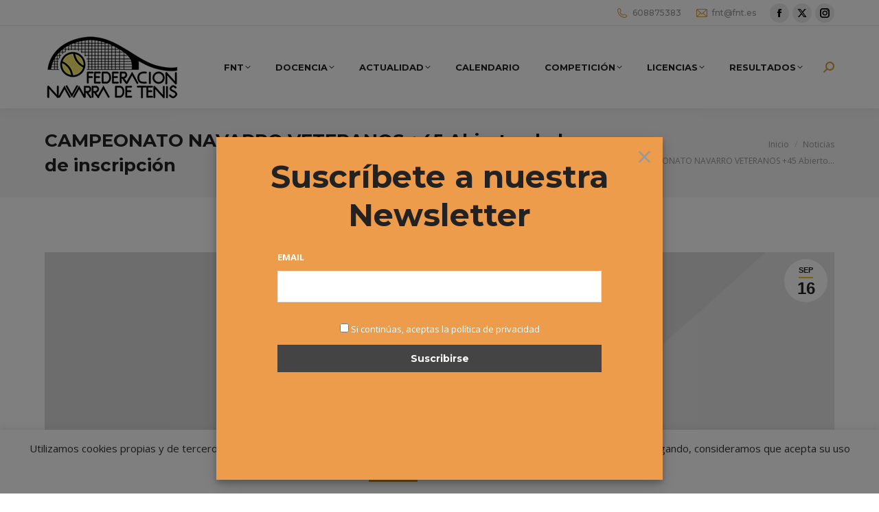

--- FILE ---
content_type: text/html; charset=UTF-8
request_url: https://fnt.es/campeonato-navarro-veteranos-45-abierto-el-plazo-de-inscripcion/
body_size: 28233
content:
<!DOCTYPE html>
<!--[if !(IE 6) | !(IE 7) | !(IE 8)  ]><!-->
<html lang="es" class="no-js">
<!--<![endif]-->
<head>
	<meta charset="UTF-8" />
				<meta name="viewport" content="width=device-width, initial-scale=1, maximum-scale=1, user-scalable=0"/>
			<meta name="theme-color" content="#ffc000"/>	<link rel="profile" href="https://gmpg.org/xfn/11" />
	<meta name='robots' content='index, follow, max-image-preview:large, max-snippet:-1, max-video-preview:-1' />
	<style>img:is([sizes="auto" i], [sizes^="auto," i]) { contain-intrinsic-size: 3000px 1500px }</style>
	
	<!-- This site is optimized with the Yoast SEO plugin v26.2 - https://yoast.com/wordpress/plugins/seo/ -->
	<title>CAMPEONATO NAVARRO VETERANOS +45 Abierto el plazo de inscripción - Federación Navarra de Tenis</title>
	<link rel="canonical" href="https://fnt.es/campeonato-navarro-veteranos-45-abierto-el-plazo-de-inscripcion/" />
	<meta property="og:locale" content="es_ES" />
	<meta property="og:type" content="article" />
	<meta property="og:title" content="CAMPEONATO NAVARRO VETERANOS +45 Abierto el plazo de inscripción - Federación Navarra de Tenis" />
	<meta property="og:description" content="Los próximos días 5, 6, 7, 12, 13 Y 14 DE OCTUBRE de 2018 tendrá lugar, en las instalaciones de la AGRUPACIÓN DEPORTIVA SAN JUAN, el CAMPEONATO NAVARRO VETERANOS +45 Las INSCRIPCIONES podrán formalizarse hasta las 14:00 HORAS del MIÉRCOLES, 3 DE OCTUBRE. La ÚNICA forma de inscripción será mediante INSCRIPCIÓN ON LINE al que tendrán&hellip;" />
	<meta property="og:url" content="https://fnt.es/campeonato-navarro-veteranos-45-abierto-el-plazo-de-inscripcion/" />
	<meta property="og:site_name" content="Federación Navarra de Tenis" />
	<meta property="article:published_time" content="2018-09-16T16:47:43+00:00" />
	<meta name="author" content="Alvaro Sexmilo FNT" />
	<meta name="twitter:card" content="summary_large_image" />
	<meta name="twitter:label1" content="Escrito por" />
	<meta name="twitter:data1" content="Alvaro Sexmilo FNT" />
	<meta name="twitter:label2" content="Tiempo de lectura" />
	<meta name="twitter:data2" content="1 minuto" />
	<script type="application/ld+json" class="yoast-schema-graph">{"@context":"https://schema.org","@graph":[{"@type":"WebPage","@id":"https://fnt.es/campeonato-navarro-veteranos-45-abierto-el-plazo-de-inscripcion/","url":"https://fnt.es/campeonato-navarro-veteranos-45-abierto-el-plazo-de-inscripcion/","name":"CAMPEONATO NAVARRO VETERANOS +45 Abierto el plazo de inscripción - Federación Navarra de Tenis","isPartOf":{"@id":"https://fnt.es/#website"},"primaryImageOfPage":{"@id":"https://fnt.es/campeonato-navarro-veteranos-45-abierto-el-plazo-de-inscripcion/#primaryimage"},"image":{"@id":"https://fnt.es/campeonato-navarro-veteranos-45-abierto-el-plazo-de-inscripcion/#primaryimage"},"thumbnailUrl":"","datePublished":"2018-09-16T16:47:43+00:00","author":{"@id":"https://fnt.es/#/schema/person/84370c5e3ffc1e358817e89814815c68"},"breadcrumb":{"@id":"https://fnt.es/campeonato-navarro-veteranos-45-abierto-el-plazo-de-inscripcion/#breadcrumb"},"inLanguage":"es","potentialAction":[{"@type":"ReadAction","target":["https://fnt.es/campeonato-navarro-veteranos-45-abierto-el-plazo-de-inscripcion/"]}]},{"@type":"ImageObject","inLanguage":"es","@id":"https://fnt.es/campeonato-navarro-veteranos-45-abierto-el-plazo-de-inscripcion/#primaryimage","url":"","contentUrl":""},{"@type":"BreadcrumbList","@id":"https://fnt.es/campeonato-navarro-veteranos-45-abierto-el-plazo-de-inscripcion/#breadcrumb","itemListElement":[{"@type":"ListItem","position":1,"name":"Portada","item":"https://fnt.es/"},{"@type":"ListItem","position":2,"name":"CAMPEONATO NAVARRO VETERANOS +45 Abierto el plazo de inscripción"}]},{"@type":"WebSite","@id":"https://fnt.es/#website","url":"https://fnt.es/","name":"Federación Navarra de Tenis","description":"Federación Navarra de Tenis","potentialAction":[{"@type":"SearchAction","target":{"@type":"EntryPoint","urlTemplate":"https://fnt.es/?s={search_term_string}"},"query-input":{"@type":"PropertyValueSpecification","valueRequired":true,"valueName":"search_term_string"}}],"inLanguage":"es"},{"@type":"Person","@id":"https://fnt.es/#/schema/person/84370c5e3ffc1e358817e89814815c68","name":"Alvaro Sexmilo FNT","image":{"@type":"ImageObject","inLanguage":"es","@id":"https://fnt.es/#/schema/person/image/","url":"https://secure.gravatar.com/avatar/414a5351d09ec19bbaf0796b34d9063a1c8d6b8dd46c5b64d92378def6ef6a2c?s=96&d=mm&r=g","contentUrl":"https://secure.gravatar.com/avatar/414a5351d09ec19bbaf0796b34d9063a1c8d6b8dd46c5b64d92378def6ef6a2c?s=96&d=mm&r=g","caption":"Alvaro Sexmilo FNT"},"url":"https://fnt.es/author/alvaro-sexmilo-fnt/"}]}</script>
	<!-- / Yoast SEO plugin. -->


<link rel='dns-prefetch' href='//fonts.googleapis.com' />
<link rel="alternate" type="application/rss+xml" title="Federación Navarra de Tenis &raquo; Feed" href="https://fnt.es/feed/" />
<link rel="alternate" type="application/rss+xml" title="Federación Navarra de Tenis &raquo; Feed de los comentarios" href="https://fnt.es/comments/feed/" />
<link rel="alternate" type="application/rss+xml" title="Federación Navarra de Tenis &raquo; Comentario CAMPEONATO NAVARRO VETERANOS +45 Abierto el plazo de inscripción del feed" href="https://fnt.es/campeonato-navarro-veteranos-45-abierto-el-plazo-de-inscripcion/feed/" />
		<!-- This site uses the Google Analytics by MonsterInsights plugin v9.9.0 - Using Analytics tracking - https://www.monsterinsights.com/ -->
							<script src="//www.googletagmanager.com/gtag/js?id=G-PGY29Y02TT"  data-cfasync="false" data-wpfc-render="false" async></script>
			<script data-cfasync="false" data-wpfc-render="false">
				var mi_version = '9.9.0';
				var mi_track_user = true;
				var mi_no_track_reason = '';
								var MonsterInsightsDefaultLocations = {"page_location":"https:\/\/fnt.es\/campeonato-navarro-veteranos-45-abierto-el-plazo-de-inscripcion\/"};
								if ( typeof MonsterInsightsPrivacyGuardFilter === 'function' ) {
					var MonsterInsightsLocations = (typeof MonsterInsightsExcludeQuery === 'object') ? MonsterInsightsPrivacyGuardFilter( MonsterInsightsExcludeQuery ) : MonsterInsightsPrivacyGuardFilter( MonsterInsightsDefaultLocations );
				} else {
					var MonsterInsightsLocations = (typeof MonsterInsightsExcludeQuery === 'object') ? MonsterInsightsExcludeQuery : MonsterInsightsDefaultLocations;
				}

								var disableStrs = [
										'ga-disable-G-PGY29Y02TT',
									];

				/* Function to detect opted out users */
				function __gtagTrackerIsOptedOut() {
					for (var index = 0; index < disableStrs.length; index++) {
						if (document.cookie.indexOf(disableStrs[index] + '=true') > -1) {
							return true;
						}
					}

					return false;
				}

				/* Disable tracking if the opt-out cookie exists. */
				if (__gtagTrackerIsOptedOut()) {
					for (var index = 0; index < disableStrs.length; index++) {
						window[disableStrs[index]] = true;
					}
				}

				/* Opt-out function */
				function __gtagTrackerOptout() {
					for (var index = 0; index < disableStrs.length; index++) {
						document.cookie = disableStrs[index] + '=true; expires=Thu, 31 Dec 2099 23:59:59 UTC; path=/';
						window[disableStrs[index]] = true;
					}
				}

				if ('undefined' === typeof gaOptout) {
					function gaOptout() {
						__gtagTrackerOptout();
					}
				}
								window.dataLayer = window.dataLayer || [];

				window.MonsterInsightsDualTracker = {
					helpers: {},
					trackers: {},
				};
				if (mi_track_user) {
					function __gtagDataLayer() {
						dataLayer.push(arguments);
					}

					function __gtagTracker(type, name, parameters) {
						if (!parameters) {
							parameters = {};
						}

						if (parameters.send_to) {
							__gtagDataLayer.apply(null, arguments);
							return;
						}

						if (type === 'event') {
														parameters.send_to = monsterinsights_frontend.v4_id;
							var hookName = name;
							if (typeof parameters['event_category'] !== 'undefined') {
								hookName = parameters['event_category'] + ':' + name;
							}

							if (typeof MonsterInsightsDualTracker.trackers[hookName] !== 'undefined') {
								MonsterInsightsDualTracker.trackers[hookName](parameters);
							} else {
								__gtagDataLayer('event', name, parameters);
							}
							
						} else {
							__gtagDataLayer.apply(null, arguments);
						}
					}

					__gtagTracker('js', new Date());
					__gtagTracker('set', {
						'developer_id.dZGIzZG': true,
											});
					if ( MonsterInsightsLocations.page_location ) {
						__gtagTracker('set', MonsterInsightsLocations);
					}
										__gtagTracker('config', 'G-PGY29Y02TT', {"forceSSL":"true","link_attribution":"true"} );
										window.gtag = __gtagTracker;										(function () {
						/* https://developers.google.com/analytics/devguides/collection/analyticsjs/ */
						/* ga and __gaTracker compatibility shim. */
						var noopfn = function () {
							return null;
						};
						var newtracker = function () {
							return new Tracker();
						};
						var Tracker = function () {
							return null;
						};
						var p = Tracker.prototype;
						p.get = noopfn;
						p.set = noopfn;
						p.send = function () {
							var args = Array.prototype.slice.call(arguments);
							args.unshift('send');
							__gaTracker.apply(null, args);
						};
						var __gaTracker = function () {
							var len = arguments.length;
							if (len === 0) {
								return;
							}
							var f = arguments[len - 1];
							if (typeof f !== 'object' || f === null || typeof f.hitCallback !== 'function') {
								if ('send' === arguments[0]) {
									var hitConverted, hitObject = false, action;
									if ('event' === arguments[1]) {
										if ('undefined' !== typeof arguments[3]) {
											hitObject = {
												'eventAction': arguments[3],
												'eventCategory': arguments[2],
												'eventLabel': arguments[4],
												'value': arguments[5] ? arguments[5] : 1,
											}
										}
									}
									if ('pageview' === arguments[1]) {
										if ('undefined' !== typeof arguments[2]) {
											hitObject = {
												'eventAction': 'page_view',
												'page_path': arguments[2],
											}
										}
									}
									if (typeof arguments[2] === 'object') {
										hitObject = arguments[2];
									}
									if (typeof arguments[5] === 'object') {
										Object.assign(hitObject, arguments[5]);
									}
									if ('undefined' !== typeof arguments[1].hitType) {
										hitObject = arguments[1];
										if ('pageview' === hitObject.hitType) {
											hitObject.eventAction = 'page_view';
										}
									}
									if (hitObject) {
										action = 'timing' === arguments[1].hitType ? 'timing_complete' : hitObject.eventAction;
										hitConverted = mapArgs(hitObject);
										__gtagTracker('event', action, hitConverted);
									}
								}
								return;
							}

							function mapArgs(args) {
								var arg, hit = {};
								var gaMap = {
									'eventCategory': 'event_category',
									'eventAction': 'event_action',
									'eventLabel': 'event_label',
									'eventValue': 'event_value',
									'nonInteraction': 'non_interaction',
									'timingCategory': 'event_category',
									'timingVar': 'name',
									'timingValue': 'value',
									'timingLabel': 'event_label',
									'page': 'page_path',
									'location': 'page_location',
									'title': 'page_title',
									'referrer' : 'page_referrer',
								};
								for (arg in args) {
																		if (!(!args.hasOwnProperty(arg) || !gaMap.hasOwnProperty(arg))) {
										hit[gaMap[arg]] = args[arg];
									} else {
										hit[arg] = args[arg];
									}
								}
								return hit;
							}

							try {
								f.hitCallback();
							} catch (ex) {
							}
						};
						__gaTracker.create = newtracker;
						__gaTracker.getByName = newtracker;
						__gaTracker.getAll = function () {
							return [];
						};
						__gaTracker.remove = noopfn;
						__gaTracker.loaded = true;
						window['__gaTracker'] = __gaTracker;
					})();
									} else {
										console.log("");
					(function () {
						function __gtagTracker() {
							return null;
						}

						window['__gtagTracker'] = __gtagTracker;
						window['gtag'] = __gtagTracker;
					})();
									}
			</script>
			
							<!-- / Google Analytics by MonsterInsights -->
		<script>
window._wpemojiSettings = {"baseUrl":"https:\/\/s.w.org\/images\/core\/emoji\/16.0.1\/72x72\/","ext":".png","svgUrl":"https:\/\/s.w.org\/images\/core\/emoji\/16.0.1\/svg\/","svgExt":".svg","source":{"concatemoji":"https:\/\/fnt.es\/wp-includes\/js\/wp-emoji-release.min.js?ver=6.8.3"}};
/*! This file is auto-generated */
!function(s,n){var o,i,e;function c(e){try{var t={supportTests:e,timestamp:(new Date).valueOf()};sessionStorage.setItem(o,JSON.stringify(t))}catch(e){}}function p(e,t,n){e.clearRect(0,0,e.canvas.width,e.canvas.height),e.fillText(t,0,0);var t=new Uint32Array(e.getImageData(0,0,e.canvas.width,e.canvas.height).data),a=(e.clearRect(0,0,e.canvas.width,e.canvas.height),e.fillText(n,0,0),new Uint32Array(e.getImageData(0,0,e.canvas.width,e.canvas.height).data));return t.every(function(e,t){return e===a[t]})}function u(e,t){e.clearRect(0,0,e.canvas.width,e.canvas.height),e.fillText(t,0,0);for(var n=e.getImageData(16,16,1,1),a=0;a<n.data.length;a++)if(0!==n.data[a])return!1;return!0}function f(e,t,n,a){switch(t){case"flag":return n(e,"\ud83c\udff3\ufe0f\u200d\u26a7\ufe0f","\ud83c\udff3\ufe0f\u200b\u26a7\ufe0f")?!1:!n(e,"\ud83c\udde8\ud83c\uddf6","\ud83c\udde8\u200b\ud83c\uddf6")&&!n(e,"\ud83c\udff4\udb40\udc67\udb40\udc62\udb40\udc65\udb40\udc6e\udb40\udc67\udb40\udc7f","\ud83c\udff4\u200b\udb40\udc67\u200b\udb40\udc62\u200b\udb40\udc65\u200b\udb40\udc6e\u200b\udb40\udc67\u200b\udb40\udc7f");case"emoji":return!a(e,"\ud83e\udedf")}return!1}function g(e,t,n,a){var r="undefined"!=typeof WorkerGlobalScope&&self instanceof WorkerGlobalScope?new OffscreenCanvas(300,150):s.createElement("canvas"),o=r.getContext("2d",{willReadFrequently:!0}),i=(o.textBaseline="top",o.font="600 32px Arial",{});return e.forEach(function(e){i[e]=t(o,e,n,a)}),i}function t(e){var t=s.createElement("script");t.src=e,t.defer=!0,s.head.appendChild(t)}"undefined"!=typeof Promise&&(o="wpEmojiSettingsSupports",i=["flag","emoji"],n.supports={everything:!0,everythingExceptFlag:!0},e=new Promise(function(e){s.addEventListener("DOMContentLoaded",e,{once:!0})}),new Promise(function(t){var n=function(){try{var e=JSON.parse(sessionStorage.getItem(o));if("object"==typeof e&&"number"==typeof e.timestamp&&(new Date).valueOf()<e.timestamp+604800&&"object"==typeof e.supportTests)return e.supportTests}catch(e){}return null}();if(!n){if("undefined"!=typeof Worker&&"undefined"!=typeof OffscreenCanvas&&"undefined"!=typeof URL&&URL.createObjectURL&&"undefined"!=typeof Blob)try{var e="postMessage("+g.toString()+"("+[JSON.stringify(i),f.toString(),p.toString(),u.toString()].join(",")+"));",a=new Blob([e],{type:"text/javascript"}),r=new Worker(URL.createObjectURL(a),{name:"wpTestEmojiSupports"});return void(r.onmessage=function(e){c(n=e.data),r.terminate(),t(n)})}catch(e){}c(n=g(i,f,p,u))}t(n)}).then(function(e){for(var t in e)n.supports[t]=e[t],n.supports.everything=n.supports.everything&&n.supports[t],"flag"!==t&&(n.supports.everythingExceptFlag=n.supports.everythingExceptFlag&&n.supports[t]);n.supports.everythingExceptFlag=n.supports.everythingExceptFlag&&!n.supports.flag,n.DOMReady=!1,n.readyCallback=function(){n.DOMReady=!0}}).then(function(){return e}).then(function(){var e;n.supports.everything||(n.readyCallback(),(e=n.source||{}).concatemoji?t(e.concatemoji):e.wpemoji&&e.twemoji&&(t(e.twemoji),t(e.wpemoji)))}))}((window,document),window._wpemojiSettings);
</script>
<link rel='stylesheet' id='mec-select2-style-css' href='https://fnt.es/wp-content/plugins/modern-events-calendar-lite/assets/packages/select2/select2.min.css?ver=6.4.8' media='all' />
<link rel='stylesheet' id='mec-font-icons-css' href='https://fnt.es/wp-content/plugins/modern-events-calendar-lite/assets/css/iconfonts.css?ver=6.8.3' media='all' />
<link rel='stylesheet' id='mec-frontend-style-css' href='https://fnt.es/wp-content/plugins/modern-events-calendar-lite/assets/css/frontend.min.css?ver=6.4.8' media='all' />
<link rel='stylesheet' id='mec-tooltip-style-css' href='https://fnt.es/wp-content/plugins/modern-events-calendar-lite/assets/packages/tooltip/tooltip.css?ver=6.8.3' media='all' />
<link rel='stylesheet' id='mec-tooltip-shadow-style-css' href='https://fnt.es/wp-content/plugins/modern-events-calendar-lite/assets/packages/tooltip/tooltipster-sideTip-shadow.min.css?ver=6.8.3' media='all' />
<link rel='stylesheet' id='featherlight-css' href='https://fnt.es/wp-content/plugins/modern-events-calendar-lite/assets/packages/featherlight/featherlight.css?ver=6.8.3' media='all' />
<link rel='stylesheet' id='mec-lity-style-css' href='https://fnt.es/wp-content/plugins/modern-events-calendar-lite/assets/packages/lity/lity.min.css?ver=6.8.3' media='all' />
<link rel='stylesheet' id='mec-general-calendar-style-css' href='https://fnt.es/wp-content/plugins/modern-events-calendar-lite/assets/css/mec-general-calendar.css?ver=6.8.3' media='all' />
<link rel='stylesheet' id='sbi_styles-css' href='https://fnt.es/wp-content/plugins/instagram-feed/css/sbi-styles.min.css?ver=6.9.1' media='all' />
<style id='wp-emoji-styles-inline-css'>

	img.wp-smiley, img.emoji {
		display: inline !important;
		border: none !important;
		box-shadow: none !important;
		height: 1em !important;
		width: 1em !important;
		margin: 0 0.07em !important;
		vertical-align: -0.1em !important;
		background: none !important;
		padding: 0 !important;
	}
</style>
<link rel='stylesheet' id='wp-block-library-css' href='https://fnt.es/wp-includes/css/dist/block-library/style.min.css?ver=6.8.3' media='all' />
<style id='wp-block-library-theme-inline-css'>
.wp-block-audio :where(figcaption){color:#555;font-size:13px;text-align:center}.is-dark-theme .wp-block-audio :where(figcaption){color:#ffffffa6}.wp-block-audio{margin:0 0 1em}.wp-block-code{border:1px solid #ccc;border-radius:4px;font-family:Menlo,Consolas,monaco,monospace;padding:.8em 1em}.wp-block-embed :where(figcaption){color:#555;font-size:13px;text-align:center}.is-dark-theme .wp-block-embed :where(figcaption){color:#ffffffa6}.wp-block-embed{margin:0 0 1em}.blocks-gallery-caption{color:#555;font-size:13px;text-align:center}.is-dark-theme .blocks-gallery-caption{color:#ffffffa6}:root :where(.wp-block-image figcaption){color:#555;font-size:13px;text-align:center}.is-dark-theme :root :where(.wp-block-image figcaption){color:#ffffffa6}.wp-block-image{margin:0 0 1em}.wp-block-pullquote{border-bottom:4px solid;border-top:4px solid;color:currentColor;margin-bottom:1.75em}.wp-block-pullquote cite,.wp-block-pullquote footer,.wp-block-pullquote__citation{color:currentColor;font-size:.8125em;font-style:normal;text-transform:uppercase}.wp-block-quote{border-left:.25em solid;margin:0 0 1.75em;padding-left:1em}.wp-block-quote cite,.wp-block-quote footer{color:currentColor;font-size:.8125em;font-style:normal;position:relative}.wp-block-quote:where(.has-text-align-right){border-left:none;border-right:.25em solid;padding-left:0;padding-right:1em}.wp-block-quote:where(.has-text-align-center){border:none;padding-left:0}.wp-block-quote.is-large,.wp-block-quote.is-style-large,.wp-block-quote:where(.is-style-plain){border:none}.wp-block-search .wp-block-search__label{font-weight:700}.wp-block-search__button{border:1px solid #ccc;padding:.375em .625em}:where(.wp-block-group.has-background){padding:1.25em 2.375em}.wp-block-separator.has-css-opacity{opacity:.4}.wp-block-separator{border:none;border-bottom:2px solid;margin-left:auto;margin-right:auto}.wp-block-separator.has-alpha-channel-opacity{opacity:1}.wp-block-separator:not(.is-style-wide):not(.is-style-dots){width:100px}.wp-block-separator.has-background:not(.is-style-dots){border-bottom:none;height:1px}.wp-block-separator.has-background:not(.is-style-wide):not(.is-style-dots){height:2px}.wp-block-table{margin:0 0 1em}.wp-block-table td,.wp-block-table th{word-break:normal}.wp-block-table :where(figcaption){color:#555;font-size:13px;text-align:center}.is-dark-theme .wp-block-table :where(figcaption){color:#ffffffa6}.wp-block-video :where(figcaption){color:#555;font-size:13px;text-align:center}.is-dark-theme .wp-block-video :where(figcaption){color:#ffffffa6}.wp-block-video{margin:0 0 1em}:root :where(.wp-block-template-part.has-background){margin-bottom:0;margin-top:0;padding:1.25em 2.375em}
</style>
<style id='classic-theme-styles-inline-css'>
/*! This file is auto-generated */
.wp-block-button__link{color:#fff;background-color:#32373c;border-radius:9999px;box-shadow:none;text-decoration:none;padding:calc(.667em + 2px) calc(1.333em + 2px);font-size:1.125em}.wp-block-file__button{background:#32373c;color:#fff;text-decoration:none}
</style>
<style id='global-styles-inline-css'>
:root{--wp--preset--aspect-ratio--square: 1;--wp--preset--aspect-ratio--4-3: 4/3;--wp--preset--aspect-ratio--3-4: 3/4;--wp--preset--aspect-ratio--3-2: 3/2;--wp--preset--aspect-ratio--2-3: 2/3;--wp--preset--aspect-ratio--16-9: 16/9;--wp--preset--aspect-ratio--9-16: 9/16;--wp--preset--color--black: #000000;--wp--preset--color--cyan-bluish-gray: #abb8c3;--wp--preset--color--white: #FFF;--wp--preset--color--pale-pink: #f78da7;--wp--preset--color--vivid-red: #cf2e2e;--wp--preset--color--luminous-vivid-orange: #ff6900;--wp--preset--color--luminous-vivid-amber: #fcb900;--wp--preset--color--light-green-cyan: #7bdcb5;--wp--preset--color--vivid-green-cyan: #00d084;--wp--preset--color--pale-cyan-blue: #8ed1fc;--wp--preset--color--vivid-cyan-blue: #0693e3;--wp--preset--color--vivid-purple: #9b51e0;--wp--preset--color--accent: #ffc000;--wp--preset--color--dark-gray: #111;--wp--preset--color--light-gray: #767676;--wp--preset--gradient--vivid-cyan-blue-to-vivid-purple: linear-gradient(135deg,rgba(6,147,227,1) 0%,rgb(155,81,224) 100%);--wp--preset--gradient--light-green-cyan-to-vivid-green-cyan: linear-gradient(135deg,rgb(122,220,180) 0%,rgb(0,208,130) 100%);--wp--preset--gradient--luminous-vivid-amber-to-luminous-vivid-orange: linear-gradient(135deg,rgba(252,185,0,1) 0%,rgba(255,105,0,1) 100%);--wp--preset--gradient--luminous-vivid-orange-to-vivid-red: linear-gradient(135deg,rgba(255,105,0,1) 0%,rgb(207,46,46) 100%);--wp--preset--gradient--very-light-gray-to-cyan-bluish-gray: linear-gradient(135deg,rgb(238,238,238) 0%,rgb(169,184,195) 100%);--wp--preset--gradient--cool-to-warm-spectrum: linear-gradient(135deg,rgb(74,234,220) 0%,rgb(151,120,209) 20%,rgb(207,42,186) 40%,rgb(238,44,130) 60%,rgb(251,105,98) 80%,rgb(254,248,76) 100%);--wp--preset--gradient--blush-light-purple: linear-gradient(135deg,rgb(255,206,236) 0%,rgb(152,150,240) 100%);--wp--preset--gradient--blush-bordeaux: linear-gradient(135deg,rgb(254,205,165) 0%,rgb(254,45,45) 50%,rgb(107,0,62) 100%);--wp--preset--gradient--luminous-dusk: linear-gradient(135deg,rgb(255,203,112) 0%,rgb(199,81,192) 50%,rgb(65,88,208) 100%);--wp--preset--gradient--pale-ocean: linear-gradient(135deg,rgb(255,245,203) 0%,rgb(182,227,212) 50%,rgb(51,167,181) 100%);--wp--preset--gradient--electric-grass: linear-gradient(135deg,rgb(202,248,128) 0%,rgb(113,206,126) 100%);--wp--preset--gradient--midnight: linear-gradient(135deg,rgb(2,3,129) 0%,rgb(40,116,252) 100%);--wp--preset--font-size--small: 13px;--wp--preset--font-size--medium: 20px;--wp--preset--font-size--large: 36px;--wp--preset--font-size--x-large: 42px;--wp--preset--spacing--20: 0.44rem;--wp--preset--spacing--30: 0.67rem;--wp--preset--spacing--40: 1rem;--wp--preset--spacing--50: 1.5rem;--wp--preset--spacing--60: 2.25rem;--wp--preset--spacing--70: 3.38rem;--wp--preset--spacing--80: 5.06rem;--wp--preset--shadow--natural: 6px 6px 9px rgba(0, 0, 0, 0.2);--wp--preset--shadow--deep: 12px 12px 50px rgba(0, 0, 0, 0.4);--wp--preset--shadow--sharp: 6px 6px 0px rgba(0, 0, 0, 0.2);--wp--preset--shadow--outlined: 6px 6px 0px -3px rgba(255, 255, 255, 1), 6px 6px rgba(0, 0, 0, 1);--wp--preset--shadow--crisp: 6px 6px 0px rgba(0, 0, 0, 1);}:where(.is-layout-flex){gap: 0.5em;}:where(.is-layout-grid){gap: 0.5em;}body .is-layout-flex{display: flex;}.is-layout-flex{flex-wrap: wrap;align-items: center;}.is-layout-flex > :is(*, div){margin: 0;}body .is-layout-grid{display: grid;}.is-layout-grid > :is(*, div){margin: 0;}:where(.wp-block-columns.is-layout-flex){gap: 2em;}:where(.wp-block-columns.is-layout-grid){gap: 2em;}:where(.wp-block-post-template.is-layout-flex){gap: 1.25em;}:where(.wp-block-post-template.is-layout-grid){gap: 1.25em;}.has-black-color{color: var(--wp--preset--color--black) !important;}.has-cyan-bluish-gray-color{color: var(--wp--preset--color--cyan-bluish-gray) !important;}.has-white-color{color: var(--wp--preset--color--white) !important;}.has-pale-pink-color{color: var(--wp--preset--color--pale-pink) !important;}.has-vivid-red-color{color: var(--wp--preset--color--vivid-red) !important;}.has-luminous-vivid-orange-color{color: var(--wp--preset--color--luminous-vivid-orange) !important;}.has-luminous-vivid-amber-color{color: var(--wp--preset--color--luminous-vivid-amber) !important;}.has-light-green-cyan-color{color: var(--wp--preset--color--light-green-cyan) !important;}.has-vivid-green-cyan-color{color: var(--wp--preset--color--vivid-green-cyan) !important;}.has-pale-cyan-blue-color{color: var(--wp--preset--color--pale-cyan-blue) !important;}.has-vivid-cyan-blue-color{color: var(--wp--preset--color--vivid-cyan-blue) !important;}.has-vivid-purple-color{color: var(--wp--preset--color--vivid-purple) !important;}.has-black-background-color{background-color: var(--wp--preset--color--black) !important;}.has-cyan-bluish-gray-background-color{background-color: var(--wp--preset--color--cyan-bluish-gray) !important;}.has-white-background-color{background-color: var(--wp--preset--color--white) !important;}.has-pale-pink-background-color{background-color: var(--wp--preset--color--pale-pink) !important;}.has-vivid-red-background-color{background-color: var(--wp--preset--color--vivid-red) !important;}.has-luminous-vivid-orange-background-color{background-color: var(--wp--preset--color--luminous-vivid-orange) !important;}.has-luminous-vivid-amber-background-color{background-color: var(--wp--preset--color--luminous-vivid-amber) !important;}.has-light-green-cyan-background-color{background-color: var(--wp--preset--color--light-green-cyan) !important;}.has-vivid-green-cyan-background-color{background-color: var(--wp--preset--color--vivid-green-cyan) !important;}.has-pale-cyan-blue-background-color{background-color: var(--wp--preset--color--pale-cyan-blue) !important;}.has-vivid-cyan-blue-background-color{background-color: var(--wp--preset--color--vivid-cyan-blue) !important;}.has-vivid-purple-background-color{background-color: var(--wp--preset--color--vivid-purple) !important;}.has-black-border-color{border-color: var(--wp--preset--color--black) !important;}.has-cyan-bluish-gray-border-color{border-color: var(--wp--preset--color--cyan-bluish-gray) !important;}.has-white-border-color{border-color: var(--wp--preset--color--white) !important;}.has-pale-pink-border-color{border-color: var(--wp--preset--color--pale-pink) !important;}.has-vivid-red-border-color{border-color: var(--wp--preset--color--vivid-red) !important;}.has-luminous-vivid-orange-border-color{border-color: var(--wp--preset--color--luminous-vivid-orange) !important;}.has-luminous-vivid-amber-border-color{border-color: var(--wp--preset--color--luminous-vivid-amber) !important;}.has-light-green-cyan-border-color{border-color: var(--wp--preset--color--light-green-cyan) !important;}.has-vivid-green-cyan-border-color{border-color: var(--wp--preset--color--vivid-green-cyan) !important;}.has-pale-cyan-blue-border-color{border-color: var(--wp--preset--color--pale-cyan-blue) !important;}.has-vivid-cyan-blue-border-color{border-color: var(--wp--preset--color--vivid-cyan-blue) !important;}.has-vivid-purple-border-color{border-color: var(--wp--preset--color--vivid-purple) !important;}.has-vivid-cyan-blue-to-vivid-purple-gradient-background{background: var(--wp--preset--gradient--vivid-cyan-blue-to-vivid-purple) !important;}.has-light-green-cyan-to-vivid-green-cyan-gradient-background{background: var(--wp--preset--gradient--light-green-cyan-to-vivid-green-cyan) !important;}.has-luminous-vivid-amber-to-luminous-vivid-orange-gradient-background{background: var(--wp--preset--gradient--luminous-vivid-amber-to-luminous-vivid-orange) !important;}.has-luminous-vivid-orange-to-vivid-red-gradient-background{background: var(--wp--preset--gradient--luminous-vivid-orange-to-vivid-red) !important;}.has-very-light-gray-to-cyan-bluish-gray-gradient-background{background: var(--wp--preset--gradient--very-light-gray-to-cyan-bluish-gray) !important;}.has-cool-to-warm-spectrum-gradient-background{background: var(--wp--preset--gradient--cool-to-warm-spectrum) !important;}.has-blush-light-purple-gradient-background{background: var(--wp--preset--gradient--blush-light-purple) !important;}.has-blush-bordeaux-gradient-background{background: var(--wp--preset--gradient--blush-bordeaux) !important;}.has-luminous-dusk-gradient-background{background: var(--wp--preset--gradient--luminous-dusk) !important;}.has-pale-ocean-gradient-background{background: var(--wp--preset--gradient--pale-ocean) !important;}.has-electric-grass-gradient-background{background: var(--wp--preset--gradient--electric-grass) !important;}.has-midnight-gradient-background{background: var(--wp--preset--gradient--midnight) !important;}.has-small-font-size{font-size: var(--wp--preset--font-size--small) !important;}.has-medium-font-size{font-size: var(--wp--preset--font-size--medium) !important;}.has-large-font-size{font-size: var(--wp--preset--font-size--large) !important;}.has-x-large-font-size{font-size: var(--wp--preset--font-size--x-large) !important;}
:where(.wp-block-post-template.is-layout-flex){gap: 1.25em;}:where(.wp-block-post-template.is-layout-grid){gap: 1.25em;}
:where(.wp-block-columns.is-layout-flex){gap: 2em;}:where(.wp-block-columns.is-layout-grid){gap: 2em;}
:root :where(.wp-block-pullquote){font-size: 1.5em;line-height: 1.6;}
</style>
<link rel='stylesheet' id='contact-form-7-css' href='https://fnt.es/wp-content/plugins/contact-form-7/includes/css/styles.css?ver=6.1.2' media='all' />
<link rel='stylesheet' id='cookie-law-info-css' href='https://fnt.es/wp-content/plugins/cookie-law-info/legacy/public/css/cookie-law-info-public.css?ver=3.3.5' media='all' />
<link rel='stylesheet' id='cookie-law-info-gdpr-css' href='https://fnt.es/wp-content/plugins/cookie-law-info/legacy/public/css/cookie-law-info-gdpr.css?ver=3.3.5' media='all' />
<link rel='stylesheet' id='the7-font-css' href='https://fnt.es/wp-content/themes/dt-the7/fonts/icomoon-the7-font/icomoon-the7-font.min.css?ver=14.2.0' media='all' />
<link rel='stylesheet' id='the7-awesome-fonts-css' href='https://fnt.es/wp-content/themes/dt-the7/fonts/FontAwesome/css/all.min.css?ver=14.2.0' media='all' />
<link rel='stylesheet' id='newsletter-css' href='https://fnt.es/wp-content/plugins/newsletter/style.css?ver=9.1.0' media='all' />
<link rel='stylesheet' id='newsletter-leads-css' href='https://fnt.es/wp-content/plugins/newsletter-leads/css/leads.css?ver=1.6.2' media='all' />
<style id='newsletter-leads-inline-css'>
#tnp-modal-content {
    height: 500px;
    width: 650px;
    background-color: #ec9c4b !important;
    background-image: none;
    background-repeat: no-repeat;
    background-size: cover;
    color: #ffffff;
}

#tnp-modal-body {
    color: #ffffff;
}

#tnp-modal-body .tnp-privacy-field {
    color: #ffffff;
}

#tnp-modal-body .tnp-privacy-field label a {
    color: #ffffff;
}

#tnp-modal-content input.tnp-submit {
    background-color: #444444;
    border: none;
    background-image: none;
    color: #fff;
    cursor: pointer;
}

</style>
<link rel='stylesheet' id='dt-web-fonts-css' href='https://fonts.googleapis.com/css?family=Montserrat:400,500,600,700%7COpen+Sans:400,600,700%7CRaleway:400,600,700%7CRoboto:400,600,700' media='all' />
<link rel='stylesheet' id='dt-main-css' href='https://fnt.es/wp-content/themes/dt-the7/css/main.min.css?ver=14.2.0' media='all' />
<style id='dt-main-inline-css'>
body #load {
  display: block;
  height: 100%;
  overflow: hidden;
  position: fixed;
  width: 100%;
  z-index: 9901;
  opacity: 1;
  visibility: visible;
  transition: all .35s ease-out;
}
.load-wrap {
  width: 100%;
  height: 100%;
  background-position: center center;
  background-repeat: no-repeat;
  text-align: center;
  display: -ms-flexbox;
  display: -ms-flex;
  display: flex;
  -ms-align-items: center;
  -ms-flex-align: center;
  align-items: center;
  -ms-flex-flow: column wrap;
  flex-flow: column wrap;
  -ms-flex-pack: center;
  -ms-justify-content: center;
  justify-content: center;
}
.load-wrap > svg {
  position: absolute;
  top: 50%;
  left: 50%;
  transform: translate(-50%,-50%);
}
#load {
  background: var(--the7-elementor-beautiful-loading-bg,#ffffff);
  --the7-beautiful-spinner-color2: var(--the7-beautiful-spinner-color,#ffc000);
}

</style>
<link rel='stylesheet' id='the7-custom-scrollbar-css' href='https://fnt.es/wp-content/themes/dt-the7/lib/custom-scrollbar/custom-scrollbar.min.css?ver=14.2.0' media='all' />
<link rel='stylesheet' id='the7-wpbakery-css' href='https://fnt.es/wp-content/themes/dt-the7/css/wpbakery.min.css?ver=14.2.0' media='all' />
<link rel='stylesheet' id='the7-core-css' href='https://fnt.es/wp-content/plugins/dt-the7-core/assets/css/post-type.min.css?ver=2.7.12' media='all' />
<link rel='stylesheet' id='cf7cf-style-css' href='https://fnt.es/wp-content/plugins/cf7-conditional-fields/style.css?ver=2.6.4' media='all' />
<link rel='stylesheet' id='the7-css-vars-css' href='https://fnt.es/wp-content/uploads/the7-css/css-vars.css?ver=9c4c04a99d9e' media='all' />
<link rel='stylesheet' id='dt-custom-css' href='https://fnt.es/wp-content/uploads/the7-css/custom.css?ver=9c4c04a99d9e' media='all' />
<link rel='stylesheet' id='dt-media-css' href='https://fnt.es/wp-content/uploads/the7-css/media.css?ver=9c4c04a99d9e' media='all' />
<link rel='stylesheet' id='the7-mega-menu-css' href='https://fnt.es/wp-content/uploads/the7-css/mega-menu.css?ver=9c4c04a99d9e' media='all' />
<link rel='stylesheet' id='the7-elements-albums-portfolio-css' href='https://fnt.es/wp-content/uploads/the7-css/the7-elements-albums-portfolio.css?ver=9c4c04a99d9e' media='all' />
<link rel='stylesheet' id='the7-elements-css' href='https://fnt.es/wp-content/uploads/the7-css/post-type-dynamic.css?ver=9c4c04a99d9e' media='all' />
<link rel='stylesheet' id='style-css' href='https://fnt.es/wp-content/themes/dt-the7/style.css?ver=14.2.0' media='all' />
<script src="https://fnt.es/wp-includes/js/jquery/jquery.min.js?ver=3.7.1" id="jquery-core-js"></script>
<script src="https://fnt.es/wp-includes/js/jquery/jquery-migrate.min.js?ver=3.4.1" id="jquery-migrate-js"></script>
<script src="https://fnt.es/wp-content/plugins/modern-events-calendar-lite/assets/js/mec-general-calendar.js?ver=6.4.8" id="mec-general-calendar-script-js"></script>
<script id="mec-frontend-script-js-extra">
var mecdata = {"day":"d\u00eda","days":"d\u00edas","hour":"hora","hours":"horas","minute":"minuto","minutes":"minutos","second":"segundo","seconds":"segundos","elementor_edit_mode":"no","recapcha_key":"","ajax_url":"https:\/\/fnt.es\/wp-admin\/admin-ajax.php","fes_nonce":"4fd11486b1","current_year":"2026","current_month":"01","datepicker_format":"dd-mm-yy&d-m-Y"};
</script>
<script src="https://fnt.es/wp-content/plugins/modern-events-calendar-lite/assets/js/frontend.js?ver=6.4.8" id="mec-frontend-script-js"></script>
<script src="https://fnt.es/wp-content/plugins/modern-events-calendar-lite/assets/js/events.js?ver=6.4.8" id="mec-events-script-js"></script>
<script src="https://fnt.es/wp-content/plugins/google-analytics-for-wordpress/assets/js/frontend-gtag.min.js?ver=9.9.0" id="monsterinsights-frontend-script-js" async data-wp-strategy="async"></script>
<script data-cfasync="false" data-wpfc-render="false" id='monsterinsights-frontend-script-js-extra'>var monsterinsights_frontend = {"js_events_tracking":"true","download_extensions":"doc,pdf,ppt,zip,xls,docx,pptx,xlsx","inbound_paths":"[{\"path\":\"\\\/go\\\/\",\"label\":\"affiliate\"},{\"path\":\"\\\/recommend\\\/\",\"label\":\"affiliate\"}]","home_url":"https:\/\/fnt.es","hash_tracking":"false","v4_id":"G-PGY29Y02TT"};</script>
<script id="cookie-law-info-js-extra">
var Cli_Data = {"nn_cookie_ids":[],"cookielist":[],"non_necessary_cookies":[],"ccpaEnabled":"","ccpaRegionBased":"","ccpaBarEnabled":"","strictlyEnabled":["necessary","obligatoire"],"ccpaType":"gdpr","js_blocking":"1","custom_integration":"","triggerDomRefresh":"","secure_cookies":""};
var cli_cookiebar_settings = {"animate_speed_hide":"500","animate_speed_show":"500","background":"#FFF","border":"#b1a6a6c2","border_on":"","button_1_button_colour":"#dd9933","button_1_button_hover":"#b17a29","button_1_link_colour":"#fff","button_1_as_button":"1","button_1_new_win":"","button_2_button_colour":"#333","button_2_button_hover":"#292929","button_2_link_colour":"#444","button_2_as_button":"","button_2_hidebar":"1","button_3_button_colour":"#dd9933","button_3_button_hover":"#b17a29","button_3_link_colour":"#fff","button_3_as_button":"1","button_3_new_win":"","button_4_button_colour":"#000","button_4_button_hover":"#000000","button_4_link_colour":"#333333","button_4_as_button":"","button_7_button_colour":"#61a229","button_7_button_hover":"#4e8221","button_7_link_colour":"#fff","button_7_as_button":"1","button_7_new_win":"","font_family":"inherit","header_fix":"","notify_animate_hide":"1","notify_animate_show":"","notify_div_id":"#cookie-law-info-bar","notify_position_horizontal":"right","notify_position_vertical":"bottom","scroll_close":"","scroll_close_reload":"","accept_close_reload":"","reject_close_reload":"","showagain_tab":"","showagain_background":"#fff","showagain_border":"#000","showagain_div_id":"#cookie-law-info-again","showagain_x_position":"100px","text":"#333333","show_once_yn":"","show_once":"10000","logging_on":"","as_popup":"","popup_overlay":"1","bar_heading_text":"","cookie_bar_as":"banner","popup_showagain_position":"bottom-right","widget_position":"left"};
var log_object = {"ajax_url":"https:\/\/fnt.es\/wp-admin\/admin-ajax.php"};
</script>
<script src="https://fnt.es/wp-content/plugins/cookie-law-info/legacy/public/js/cookie-law-info-public.js?ver=3.3.5" id="cookie-law-info-js"></script>
<script id="dt-above-fold-js-extra">
var dtLocal = {"themeUrl":"https:\/\/fnt.es\/wp-content\/themes\/dt-the7","passText":"Para ver esta publicaci\u00f3n protegida, introduce la contrase\u00f1a debajo:","moreButtonText":{"loading":"Cargando...","loadMore":"Cargar m\u00e1s"},"postID":"7852","ajaxurl":"https:\/\/fnt.es\/wp-admin\/admin-ajax.php","REST":{"baseUrl":"https:\/\/fnt.es\/wp-json\/the7\/v1","endpoints":{"sendMail":"\/send-mail"}},"contactMessages":{"required":"One or more fields have an error. Please check and try again.","terms":"Please accept the privacy policy.","fillTheCaptchaError":"Please, fill the captcha."},"captchaSiteKey":"","ajaxNonce":"3d3dc61b8c","pageData":"","themeSettings":{"smoothScroll":"off","lazyLoading":false,"desktopHeader":{"height":120},"ToggleCaptionEnabled":"disabled","ToggleCaption":"Navigation","floatingHeader":{"showAfter":140,"showMenu":true,"height":100,"logo":{"showLogo":true,"html":"<img class=\" preload-me\" src=\"https:\/\/fnt.es\/wp-content\/uploads\/2020\/09\/logo-menu-200-top.jpg\" srcset=\"https:\/\/fnt.es\/wp-content\/uploads\/2020\/09\/logo-menu-200-top.jpg 200w, https:\/\/fnt.es\/wp-content\/uploads\/2020\/09\/logo-menu-200-top.jpg 200w\" width=\"200\" height=\"102\"   sizes=\"200px\" alt=\"Federaci\u00f3n Navarra de Tenis\" \/>","url":"https:\/\/fnt.es\/"}},"topLine":{"floatingTopLine":{"logo":{"showLogo":false,"html":""}}},"mobileHeader":{"firstSwitchPoint":992,"secondSwitchPoint":778,"firstSwitchPointHeight":60,"secondSwitchPointHeight":60,"mobileToggleCaptionEnabled":"disabled","mobileToggleCaption":"Menu"},"stickyMobileHeaderFirstSwitch":{"logo":{"html":"<img class=\" preload-me\" src=\"https:\/\/fnt.es\/wp-content\/uploads\/2020\/09\/logo-menu-200-top.jpg\" srcset=\"https:\/\/fnt.es\/wp-content\/uploads\/2020\/09\/logo-menu-200-top.jpg 200w, https:\/\/fnt.es\/wp-content\/uploads\/2020\/09\/logo-menu-200-top.jpg 200w\" width=\"200\" height=\"102\"   sizes=\"200px\" alt=\"Federaci\u00f3n Navarra de Tenis\" \/>"}},"stickyMobileHeaderSecondSwitch":{"logo":{"html":"<img class=\" preload-me\" src=\"https:\/\/fnt.es\/wp-content\/uploads\/2020\/09\/logo-menu-200-top.jpg\" srcset=\"https:\/\/fnt.es\/wp-content\/uploads\/2020\/09\/logo-menu-200-top.jpg 200w, https:\/\/fnt.es\/wp-content\/uploads\/2020\/09\/logo-menu-200-top.jpg 200w\" width=\"200\" height=\"102\"   sizes=\"200px\" alt=\"Federaci\u00f3n Navarra de Tenis\" \/>"}},"sidebar":{"switchPoint":990},"boxedWidth":"1280px"},"VCMobileScreenWidth":"778"};
var dtShare = {"shareButtonText":{"facebook":"Compartir en Facebook","twitter":"Share on X","pinterest":"Tweet","linkedin":"Compartir en Linkedin","whatsapp":"Compartir en Whatsapp"},"overlayOpacity":"85"};
</script>
<script src="https://fnt.es/wp-content/themes/dt-the7/js/above-the-fold.min.js?ver=14.2.0" id="dt-above-fold-js"></script>
<script></script><link rel="https://api.w.org/" href="https://fnt.es/wp-json/" /><link rel="alternate" title="JSON" type="application/json" href="https://fnt.es/wp-json/wp/v2/posts/7852" /><link rel="EditURI" type="application/rsd+xml" title="RSD" href="https://fnt.es/xmlrpc.php?rsd" />
<meta name="generator" content="WordPress 6.8.3" />
<link rel='shortlink' href='https://fnt.es/?p=7852' />
<link rel="alternate" title="oEmbed (JSON)" type="application/json+oembed" href="https://fnt.es/wp-json/oembed/1.0/embed?url=https%3A%2F%2Ffnt.es%2Fcampeonato-navarro-veteranos-45-abierto-el-plazo-de-inscripcion%2F" />
<link rel="alternate" title="oEmbed (XML)" type="text/xml+oembed" href="https://fnt.es/wp-json/oembed/1.0/embed?url=https%3A%2F%2Ffnt.es%2Fcampeonato-navarro-veteranos-45-abierto-el-plazo-de-inscripcion%2F&#038;format=xml" />
<link rel="pingback" href="https://fnt.es/xmlrpc.php">
<meta name="generator" content="Powered by WPBakery Page Builder - drag and drop page builder for WordPress."/>
<meta name="generator" content="Powered by Slider Revolution 6.7.38 - responsive, Mobile-Friendly Slider Plugin for WordPress with comfortable drag and drop interface." />
<script type="text/javascript" id="the7-loader-script">
document.addEventListener("DOMContentLoaded", function(event) {
	var load = document.getElementById("load");
	if(!load.classList.contains('loader-removed')){
		var removeLoading = setTimeout(function() {
			load.className += " loader-removed";
		}, 300);
	}
});
</script>
		<link rel="icon" href="https://fnt.es/wp-content/uploads/2020/10/favicon-tenis.png" type="image/png" sizes="16x16"/><link rel="icon" href="https://fnt.es/wp-content/uploads/2020/10/favicon-tenis.png" type="image/png" sizes="32x32"/><script>function setREVStartSize(e){
			//window.requestAnimationFrame(function() {
				window.RSIW = window.RSIW===undefined ? window.innerWidth : window.RSIW;
				window.RSIH = window.RSIH===undefined ? window.innerHeight : window.RSIH;
				try {
					var pw = document.getElementById(e.c).parentNode.offsetWidth,
						newh;
					pw = pw===0 || isNaN(pw) || (e.l=="fullwidth" || e.layout=="fullwidth") ? window.RSIW : pw;
					e.tabw = e.tabw===undefined ? 0 : parseInt(e.tabw);
					e.thumbw = e.thumbw===undefined ? 0 : parseInt(e.thumbw);
					e.tabh = e.tabh===undefined ? 0 : parseInt(e.tabh);
					e.thumbh = e.thumbh===undefined ? 0 : parseInt(e.thumbh);
					e.tabhide = e.tabhide===undefined ? 0 : parseInt(e.tabhide);
					e.thumbhide = e.thumbhide===undefined ? 0 : parseInt(e.thumbhide);
					e.mh = e.mh===undefined || e.mh=="" || e.mh==="auto" ? 0 : parseInt(e.mh,0);
					if(e.layout==="fullscreen" || e.l==="fullscreen")
						newh = Math.max(e.mh,window.RSIH);
					else{
						e.gw = Array.isArray(e.gw) ? e.gw : [e.gw];
						for (var i in e.rl) if (e.gw[i]===undefined || e.gw[i]===0) e.gw[i] = e.gw[i-1];
						e.gh = e.el===undefined || e.el==="" || (Array.isArray(e.el) && e.el.length==0)? e.gh : e.el;
						e.gh = Array.isArray(e.gh) ? e.gh : [e.gh];
						for (var i in e.rl) if (e.gh[i]===undefined || e.gh[i]===0) e.gh[i] = e.gh[i-1];
											
						var nl = new Array(e.rl.length),
							ix = 0,
							sl;
						e.tabw = e.tabhide>=pw ? 0 : e.tabw;
						e.thumbw = e.thumbhide>=pw ? 0 : e.thumbw;
						e.tabh = e.tabhide>=pw ? 0 : e.tabh;
						e.thumbh = e.thumbhide>=pw ? 0 : e.thumbh;
						for (var i in e.rl) nl[i] = e.rl[i]<window.RSIW ? 0 : e.rl[i];
						sl = nl[0];
						for (var i in nl) if (sl>nl[i] && nl[i]>0) { sl = nl[i]; ix=i;}
						var m = pw>(e.gw[ix]+e.tabw+e.thumbw) ? 1 : (pw-(e.tabw+e.thumbw)) / (e.gw[ix]);
						newh =  (e.gh[ix] * m) + (e.tabh + e.thumbh);
					}
					var el = document.getElementById(e.c);
					if (el!==null && el) el.style.height = newh+"px";
					el = document.getElementById(e.c+"_wrapper");
					if (el!==null && el) {
						el.style.height = newh+"px";
						el.style.display = "block";
					}
				} catch(e){
					console.log("Failure at Presize of Slider:" + e)
				}
			//});
		  };</script>
<noscript><style> .wpb_animate_when_almost_visible { opacity: 1; }</style></noscript><style type="text/css">.mec-wrap, .mec-wrap div:not([class^="elementor-"]), .lity-container, .mec-wrap h1, .mec-wrap h2, .mec-wrap h3, .mec-wrap h4, .mec-wrap h5, .mec-wrap h6, .entry-content .mec-wrap h1, .entry-content .mec-wrap h2, .entry-content .mec-wrap h3, .entry-content .mec-wrap h4, .entry-content .mec-wrap h5, .entry-content .mec-wrap h6, .mec-wrap .mec-totalcal-box input[type="submit"], .mec-wrap .mec-totalcal-box .mec-totalcal-view span, .mec-agenda-event-title a, .lity-content .mec-events-meta-group-booking select, .lity-content .mec-book-ticket-variation h5, .lity-content .mec-events-meta-group-booking input[type="number"], .lity-content .mec-events-meta-group-booking input[type="text"], .lity-content .mec-events-meta-group-booking input[type="email"],.mec-organizer-item a, .mec-single-event .mec-events-meta-group-booking ul.mec-book-tickets-container li.mec-book-ticket-container label { font-family: "Montserrat", -apple-system, BlinkMacSystemFont, "Segoe UI", Roboto, sans-serif;}.mec-event-content p, .mec-search-bar-result .mec-event-detail{ font-family: Roboto, sans-serif;} .mec-wrap .mec-totalcal-box input, .mec-wrap .mec-totalcal-box select, .mec-checkboxes-search .mec-searchbar-category-wrap, .mec-wrap .mec-totalcal-box .mec-totalcal-view span { font-family: "Roboto", Helvetica, Arial, sans-serif; }.mec-event-grid-modern .event-grid-modern-head .mec-event-day, .mec-event-list-minimal .mec-time-details, .mec-event-list-minimal .mec-event-detail, .mec-event-list-modern .mec-event-detail, .mec-event-grid-minimal .mec-time-details, .mec-event-grid-minimal .mec-event-detail, .mec-event-grid-simple .mec-event-detail, .mec-event-cover-modern .mec-event-place, .mec-event-cover-clean .mec-event-place, .mec-calendar .mec-event-article .mec-localtime-details div, .mec-calendar .mec-event-article .mec-event-detail, .mec-calendar.mec-calendar-daily .mec-calendar-d-top h2, .mec-calendar.mec-calendar-daily .mec-calendar-d-top h3, .mec-toggle-item-col .mec-event-day, .mec-weather-summary-temp { font-family: "Roboto", sans-serif; } .mec-fes-form, .mec-fes-list, .mec-fes-form input, .mec-event-date .mec-tooltip .box, .mec-event-status .mec-tooltip .box, .ui-datepicker.ui-widget, .mec-fes-form button[type="submit"].mec-fes-sub-button, .mec-wrap .mec-timeline-events-container p, .mec-wrap .mec-timeline-events-container h4, .mec-wrap .mec-timeline-events-container div, .mec-wrap .mec-timeline-events-container a, .mec-wrap .mec-timeline-events-container span { font-family: -apple-system, BlinkMacSystemFont, "Segoe UI", Roboto, sans-serif !important; }.mec-event-grid-minimal .mec-modal-booking-button:hover, .mec-events-timeline-wrap .mec-organizer-item a, .mec-events-timeline-wrap .mec-organizer-item:after, .mec-events-timeline-wrap .mec-shortcode-organizers i, .mec-timeline-event .mec-modal-booking-button, .mec-wrap .mec-map-lightbox-wp.mec-event-list-classic .mec-event-date, .mec-timetable-t2-col .mec-modal-booking-button:hover, .mec-event-container-classic .mec-modal-booking-button:hover, .mec-calendar-events-side .mec-modal-booking-button:hover, .mec-event-grid-yearly  .mec-modal-booking-button, .mec-events-agenda .mec-modal-booking-button, .mec-event-grid-simple .mec-modal-booking-button, .mec-event-list-minimal  .mec-modal-booking-button:hover, .mec-timeline-month-divider,  .mec-wrap.colorskin-custom .mec-totalcal-box .mec-totalcal-view span:hover,.mec-wrap.colorskin-custom .mec-calendar.mec-event-calendar-classic .mec-selected-day,.mec-wrap.colorskin-custom .mec-color, .mec-wrap.colorskin-custom .mec-event-sharing-wrap .mec-event-sharing > li:hover a, .mec-wrap.colorskin-custom .mec-color-hover:hover, .mec-wrap.colorskin-custom .mec-color-before *:before ,.mec-wrap.colorskin-custom .mec-widget .mec-event-grid-classic.owl-carousel .owl-nav i,.mec-wrap.colorskin-custom .mec-event-list-classic a.magicmore:hover,.mec-wrap.colorskin-custom .mec-event-grid-simple:hover .mec-event-title,.mec-wrap.colorskin-custom .mec-single-event .mec-event-meta dd.mec-events-event-categories:before,.mec-wrap.colorskin-custom .mec-single-event-date:before,.mec-wrap.colorskin-custom .mec-single-event-time:before,.mec-wrap.colorskin-custom .mec-events-meta-group.mec-events-meta-group-venue:before,.mec-wrap.colorskin-custom .mec-calendar .mec-calendar-side .mec-previous-month i,.mec-wrap.colorskin-custom .mec-calendar .mec-calendar-side .mec-next-month:hover,.mec-wrap.colorskin-custom .mec-calendar .mec-calendar-side .mec-previous-month:hover,.mec-wrap.colorskin-custom .mec-calendar .mec-calendar-side .mec-next-month:hover,.mec-wrap.colorskin-custom .mec-calendar.mec-event-calendar-classic dt.mec-selected-day:hover,.mec-wrap.colorskin-custom .mec-infowindow-wp h5 a:hover, .colorskin-custom .mec-events-meta-group-countdown .mec-end-counts h3,.mec-calendar .mec-calendar-side .mec-next-month i,.mec-wrap .mec-totalcal-box i,.mec-calendar .mec-event-article .mec-event-title a:hover,.mec-attendees-list-details .mec-attendee-profile-link a:hover,.mec-wrap.colorskin-custom .mec-next-event-details li i, .mec-next-event-details i:before, .mec-marker-infowindow-wp .mec-marker-infowindow-count, .mec-next-event-details a,.mec-wrap.colorskin-custom .mec-events-masonry-cats a.mec-masonry-cat-selected,.lity .mec-color,.lity .mec-color-before :before,.lity .mec-color-hover:hover,.lity .mec-wrap .mec-color,.lity .mec-wrap .mec-color-before :before,.lity .mec-wrap .mec-color-hover:hover,.leaflet-popup-content .mec-color,.leaflet-popup-content .mec-color-before :before,.leaflet-popup-content .mec-color-hover:hover,.leaflet-popup-content .mec-wrap .mec-color,.leaflet-popup-content .mec-wrap .mec-color-before :before,.leaflet-popup-content .mec-wrap .mec-color-hover:hover, .mec-calendar.mec-calendar-daily .mec-calendar-d-table .mec-daily-view-day.mec-daily-view-day-active.mec-color, .mec-map-boxshow div .mec-map-view-event-detail.mec-event-detail i,.mec-map-boxshow div .mec-map-view-event-detail.mec-event-detail:hover,.mec-map-boxshow .mec-color,.mec-map-boxshow .mec-color-before :before,.mec-map-boxshow .mec-color-hover:hover,.mec-map-boxshow .mec-wrap .mec-color,.mec-map-boxshow .mec-wrap .mec-color-before :before,.mec-map-boxshow .mec-wrap .mec-color-hover:hover, .mec-choosen-time-message, .mec-booking-calendar-month-navigation .mec-next-month:hover, .mec-booking-calendar-month-navigation .mec-previous-month:hover, .mec-yearly-view-wrap .mec-agenda-event-title a:hover, .mec-yearly-view-wrap .mec-yearly-title-sec .mec-next-year i, .mec-yearly-view-wrap .mec-yearly-title-sec .mec-previous-year i, .mec-yearly-view-wrap .mec-yearly-title-sec .mec-next-year:hover, .mec-yearly-view-wrap .mec-yearly-title-sec .mec-previous-year:hover, .mec-av-spot .mec-av-spot-head .mec-av-spot-box span, .mec-wrap.colorskin-custom .mec-calendar .mec-calendar-side .mec-previous-month:hover .mec-load-month-link, .mec-wrap.colorskin-custom .mec-calendar .mec-calendar-side .mec-next-month:hover .mec-load-month-link, .mec-yearly-view-wrap .mec-yearly-title-sec .mec-previous-year:hover .mec-load-month-link, .mec-yearly-view-wrap .mec-yearly-title-sec .mec-next-year:hover .mec-load-month-link, .mec-skin-list-events-container .mec-data-fields-tooltip .mec-data-fields-tooltip-box ul .mec-event-data-field-item a, .mec-booking-shortcode .mec-event-ticket-name, .mec-booking-shortcode .mec-event-ticket-price, .mec-booking-shortcode .mec-ticket-variation-name, .mec-booking-shortcode .mec-ticket-variation-price, .mec-booking-shortcode label, .mec-booking-shortcode .nice-select, .mec-booking-shortcode input, .mec-booking-shortcode span.mec-book-price-detail-description, .mec-booking-shortcode .mec-ticket-name, .mec-booking-shortcode label.wn-checkbox-label, .mec-wrap.mec-cart table tr td a {color: #f1c40f}.mec-skin-carousel-container .mec-event-footer-carousel-type3 .mec-modal-booking-button:hover, .mec-wrap.colorskin-custom .mec-event-sharing .mec-event-share:hover .event-sharing-icon,.mec-wrap.colorskin-custom .mec-event-grid-clean .mec-event-date,.mec-wrap.colorskin-custom .mec-event-list-modern .mec-event-sharing > li:hover a i,.mec-wrap.colorskin-custom .mec-event-list-modern .mec-event-sharing .mec-event-share:hover .mec-event-sharing-icon,.mec-wrap.colorskin-custom .mec-event-list-modern .mec-event-sharing li:hover a i,.mec-wrap.colorskin-custom .mec-calendar:not(.mec-event-calendar-classic) .mec-selected-day,.mec-wrap.colorskin-custom .mec-calendar .mec-selected-day:hover,.mec-wrap.colorskin-custom .mec-calendar .mec-calendar-row  dt.mec-has-event:hover,.mec-wrap.colorskin-custom .mec-calendar .mec-has-event:after, .mec-wrap.colorskin-custom .mec-bg-color, .mec-wrap.colorskin-custom .mec-bg-color-hover:hover, .colorskin-custom .mec-event-sharing-wrap:hover > li, .mec-wrap.colorskin-custom .mec-totalcal-box .mec-totalcal-view span.mec-totalcalview-selected,.mec-wrap .flip-clock-wrapper ul li a div div.inn,.mec-wrap .mec-totalcal-box .mec-totalcal-view span.mec-totalcalview-selected,.event-carousel-type1-head .mec-event-date-carousel,.mec-event-countdown-style3 .mec-event-date,#wrap .mec-wrap article.mec-event-countdown-style1,.mec-event-countdown-style1 .mec-event-countdown-part3 a.mec-event-button,.mec-wrap .mec-event-countdown-style2,.mec-map-get-direction-btn-cnt input[type="submit"],.mec-booking button,span.mec-marker-wrap,.mec-wrap.colorskin-custom .mec-timeline-events-container .mec-timeline-event-date:before, .mec-has-event-for-booking.mec-active .mec-calendar-novel-selected-day, .mec-booking-tooltip.multiple-time .mec-booking-calendar-date.mec-active, .mec-booking-tooltip.multiple-time .mec-booking-calendar-date:hover, .mec-ongoing-normal-label, .mec-calendar .mec-has-event:after, .mec-event-list-modern .mec-event-sharing li:hover .telegram{background-color: #f1c40f;}.mec-booking-tooltip.multiple-time .mec-booking-calendar-date:hover, .mec-calendar-day.mec-active .mec-booking-tooltip.multiple-time .mec-booking-calendar-date.mec-active{ background-color: #f1c40f;}.mec-skin-carousel-container .mec-event-footer-carousel-type3 .mec-modal-booking-button:hover, .mec-timeline-month-divider, .mec-wrap.colorskin-custom .mec-single-event .mec-speakers-details ul li .mec-speaker-avatar a:hover img,.mec-wrap.colorskin-custom .mec-event-list-modern .mec-event-sharing > li:hover a i,.mec-wrap.colorskin-custom .mec-event-list-modern .mec-event-sharing .mec-event-share:hover .mec-event-sharing-icon,.mec-wrap.colorskin-custom .mec-event-list-standard .mec-month-divider span:before,.mec-wrap.colorskin-custom .mec-single-event .mec-social-single:before,.mec-wrap.colorskin-custom .mec-single-event .mec-frontbox-title:before,.mec-wrap.colorskin-custom .mec-calendar .mec-calendar-events-side .mec-table-side-day, .mec-wrap.colorskin-custom .mec-border-color, .mec-wrap.colorskin-custom .mec-border-color-hover:hover, .colorskin-custom .mec-single-event .mec-frontbox-title:before, .colorskin-custom .mec-single-event .mec-wrap-checkout h4:before, .colorskin-custom .mec-single-event .mec-events-meta-group-booking form > h4:before, .mec-wrap.colorskin-custom .mec-totalcal-box .mec-totalcal-view span.mec-totalcalview-selected,.mec-wrap .mec-totalcal-box .mec-totalcal-view span.mec-totalcalview-selected,.event-carousel-type1-head .mec-event-date-carousel:after,.mec-wrap.colorskin-custom .mec-events-masonry-cats a.mec-masonry-cat-selected, .mec-marker-infowindow-wp .mec-marker-infowindow-count, .mec-wrap.colorskin-custom .mec-events-masonry-cats a:hover, .mec-has-event-for-booking .mec-calendar-novel-selected-day, .mec-booking-tooltip.multiple-time .mec-booking-calendar-date.mec-active, .mec-booking-tooltip.multiple-time .mec-booking-calendar-date:hover, .mec-virtual-event-history h3:before, .mec-booking-tooltip.multiple-time .mec-booking-calendar-date:hover, .mec-calendar-day.mec-active .mec-booking-tooltip.multiple-time .mec-booking-calendar-date.mec-active, .mec-rsvp-form-box form > h4:before, .mec-wrap .mec-box-title::before, .mec-box-title::before  {border-color: #f1c40f;}.mec-wrap.colorskin-custom .mec-event-countdown-style3 .mec-event-date:after,.mec-wrap.colorskin-custom .mec-month-divider span:before, .mec-calendar.mec-event-container-simple dl dt.mec-selected-day, .mec-calendar.mec-event-container-simple dl dt.mec-selected-day:hover{border-bottom-color:#f1c40f;}.mec-wrap.colorskin-custom  article.mec-event-countdown-style1 .mec-event-countdown-part2:after{border-color: transparent transparent transparent #f1c40f;}.mec-wrap.colorskin-custom .mec-box-shadow-color { box-shadow: 0 4px 22px -7px #f1c40f;}.mec-events-timeline-wrap .mec-shortcode-organizers, .mec-timeline-event .mec-modal-booking-button, .mec-events-timeline-wrap:before, .mec-wrap.colorskin-custom .mec-timeline-event-local-time, .mec-wrap.colorskin-custom .mec-timeline-event-time ,.mec-wrap.colorskin-custom .mec-timeline-event-location,.mec-choosen-time-message { background: rgba(241,196,15,.11);}.mec-wrap.colorskin-custom .mec-timeline-events-container .mec-timeline-event-date:after{ background: rgba(241,196,15,.3);}.mec-booking-shortcode button { box-shadow: 0 2px 2px rgba(241 196 15 / 27%);}.mec-booking-shortcode button.mec-book-form-back-button{ background-color: rgba(241 196 15 / 40%);}.mec-events-meta-group-booking-shortcode{ background: rgba(241,196,15,.14);}.mec-booking-shortcode label.wn-checkbox-label, .mec-booking-shortcode .nice-select,.mec-booking-shortcode input, .mec-booking-shortcode .mec-book-form-gateway-label input[type=radio]:before, .mec-booking-shortcode input[type=radio]:checked:before, .mec-booking-shortcode ul.mec-book-price-details li, .mec-booking-shortcode ul.mec-book-price-details{ border-color: rgba(241 196 15 / 27%) !important;}.mec-booking-shortcode input::-webkit-input-placeholder,.mec-booking-shortcode textarea::-webkit-input-placeholder{color: #f1c40f}.mec-booking-shortcode input::-moz-placeholder,.mec-booking-shortcode textarea::-moz-placeholder{color: #f1c40f}.mec-booking-shortcode input:-ms-input-placeholder,.mec-booking-shortcode textarea:-ms-input-placeholder {color: #f1c40f}.mec-booking-shortcode input:-moz-placeholder,.mec-booking-shortcode textarea:-moz-placeholder {color: #f1c40f}.mec-booking-shortcode label.wn-checkbox-label:after, .mec-booking-shortcode label.wn-checkbox-label:before, .mec-booking-shortcode input[type=radio]:checked:after{background-color: #f1c40f}.mec-wrap h1 a, .mec-wrap h2 a, .mec-wrap h3 a, .mec-wrap h4 a, .mec-wrap h5 a, .mec-wrap h6 a,.entry-content .mec-wrap h1 a, .entry-content .mec-wrap h2 a, .entry-content .mec-wrap h3 a,.entry-content  .mec-wrap h4 a, .entry-content .mec-wrap h5 a, .entry-content .mec-wrap h6 a {color: #ffffff !important;}.mec-wrap.colorskin-custom h1 a:hover, .mec-wrap.colorskin-custom h2 a:hover, .mec-wrap.colorskin-custom h3 a:hover, .mec-wrap.colorskin-custom h4 a:hover, .mec-wrap.colorskin-custom h5 a:hover, .mec-wrap.colorskin-custom h6 a:hover,.entry-content .mec-wrap.colorskin-custom h1 a:hover, .entry-content .mec-wrap.colorskin-custom h2 a:hover, .entry-content .mec-wrap.colorskin-custom h3 a:hover,.entry-content  .mec-wrap.colorskin-custom h4 a:hover, .entry-content .mec-wrap.colorskin-custom h5 a:hover, .entry-content .mec-wrap.colorskin-custom h6 a:hover {color: #dd9933 !important;}.mec-wrap.colorskin-custom .mec-event-description {color: #000000;}</style></head>
<body data-rsssl=1 id="the7-body" class="wp-singular post-template-default single single-post postid-7852 single-format-standard wp-embed-responsive wp-theme-dt-the7 the7-core-ver-2.7.12 no-comments dt-responsive-on right-mobile-menu-close-icon ouside-menu-close-icon  minus-medium-mobile-menu-close-icon fade-small-menu-close-icon srcset-enabled btn-flat custom-btn-color custom-btn-hover-color phantom-sticky phantom-shadow-decoration phantom-main-logo-on sticky-mobile-header top-header first-switch-logo-center first-switch-menu-right second-switch-logo-center second-switch-menu-right right-mobile-menu layzr-loading-on popup-message-style the7-ver-14.2.0 dt-fa-compatibility wpb-js-composer js-comp-ver-8.7.1 vc_responsive">
<!-- The7 14.2.0 -->
<div id="load" class="spinner-loader">
	<div class="load-wrap"><style type="text/css">
    [class*="the7-spinner-animate-"]{
        animation: spinner-animation 1s cubic-bezier(1,1,1,1) infinite;
        x:46.5px;
        y:40px;
        width:7px;
        height:20px;
        fill:var(--the7-beautiful-spinner-color2);
        opacity: 0.2;
    }
    .the7-spinner-animate-2{
        animation-delay: 0.083s;
    }
    .the7-spinner-animate-3{
        animation-delay: 0.166s;
    }
    .the7-spinner-animate-4{
         animation-delay: 0.25s;
    }
    .the7-spinner-animate-5{
         animation-delay: 0.33s;
    }
    .the7-spinner-animate-6{
         animation-delay: 0.416s;
    }
    .the7-spinner-animate-7{
         animation-delay: 0.5s;
    }
    .the7-spinner-animate-8{
         animation-delay: 0.58s;
    }
    .the7-spinner-animate-9{
         animation-delay: 0.666s;
    }
    .the7-spinner-animate-10{
         animation-delay: 0.75s;
    }
    .the7-spinner-animate-11{
        animation-delay: 0.83s;
    }
    .the7-spinner-animate-12{
        animation-delay: 0.916s;
    }
    @keyframes spinner-animation{
        from {
            opacity: 1;
        }
        to{
            opacity: 0;
        }
    }
</style>
<svg width="75px" height="75px" xmlns="http://www.w3.org/2000/svg" viewBox="0 0 100 100" preserveAspectRatio="xMidYMid">
	<rect class="the7-spinner-animate-1" rx="5" ry="5" transform="rotate(0 50 50) translate(0 -30)"></rect>
	<rect class="the7-spinner-animate-2" rx="5" ry="5" transform="rotate(30 50 50) translate(0 -30)"></rect>
	<rect class="the7-spinner-animate-3" rx="5" ry="5" transform="rotate(60 50 50) translate(0 -30)"></rect>
	<rect class="the7-spinner-animate-4" rx="5" ry="5" transform="rotate(90 50 50) translate(0 -30)"></rect>
	<rect class="the7-spinner-animate-5" rx="5" ry="5" transform="rotate(120 50 50) translate(0 -30)"></rect>
	<rect class="the7-spinner-animate-6" rx="5" ry="5" transform="rotate(150 50 50) translate(0 -30)"></rect>
	<rect class="the7-spinner-animate-7" rx="5" ry="5" transform="rotate(180 50 50) translate(0 -30)"></rect>
	<rect class="the7-spinner-animate-8" rx="5" ry="5" transform="rotate(210 50 50) translate(0 -30)"></rect>
	<rect class="the7-spinner-animate-9" rx="5" ry="5" transform="rotate(240 50 50) translate(0 -30)"></rect>
	<rect class="the7-spinner-animate-10" rx="5" ry="5" transform="rotate(270 50 50) translate(0 -30)"></rect>
	<rect class="the7-spinner-animate-11" rx="5" ry="5" transform="rotate(300 50 50) translate(0 -30)"></rect>
	<rect class="the7-spinner-animate-12" rx="5" ry="5" transform="rotate(330 50 50) translate(0 -30)"></rect>
</svg></div>
</div>
<div id="page" >
	<a class="skip-link screen-reader-text" href="#content">Saltar al contenido</a>

<div class="masthead inline-header right widgets full-height shadow-decoration shadow-mobile-header-decoration medium-mobile-menu-icon mobile-menu-icon-bg-on mobile-menu-icon-hover-bg-on dt-parent-menu-clickable show-sub-menu-on-hover" >

	<div class="top-bar full-width-line top-bar-line-hide">
	<div class="top-bar-bg" ></div>
	<div class="mini-widgets left-widgets"></div><div class="right-widgets mini-widgets"><a href="tel:608875383" class="mini-contacts phone show-on-desktop in-top-bar-left in-top-bar"><i class="fa-fw the7-mw-icon-phone"></i>608875383</a><a href="mailto:fnt@fnt.es" class="mini-contacts email show-on-desktop in-top-bar-left in-top-bar"><i class="fa-fw the7-mw-icon-mail"></i>fnt@fnt.es</a><div class="soc-ico show-on-desktop in-menu-first-switch in-menu-second-switch custom-bg disabled-border border-off hover-accent-bg hover-disabled-border  hover-border-off"><a title="Facebook page opens in new window" href="https://www.facebook.com/FNTenis" target="_blank" class="facebook"><span class="soc-font-icon"></span><span class="screen-reader-text">Facebook page opens in new window</span></a><a title="X page opens in new window" href="https://twitter.com/FNTenis" target="_blank" class="twitter"><span class="soc-font-icon"></span><span class="screen-reader-text">X page opens in new window</span></a><a title="Instagram page opens in new window" href="https://www.instagram.com/fntenis/?hl=es" target="_blank" class="instagram"><span class="soc-font-icon"></span><span class="screen-reader-text">Instagram page opens in new window</span></a></div></div></div>

	<header class="header-bar" role="banner">

		<div class="branding">
	<div id="site-title" class="assistive-text">Federación Navarra de Tenis</div>
	<div id="site-description" class="assistive-text">Federación Navarra de Tenis</div>
	<a class="same-logo" href="https://fnt.es/"><img class=" preload-me" src="https://fnt.es/wp-content/uploads/2020/09/logo-menu-200-top.jpg" srcset="https://fnt.es/wp-content/uploads/2020/09/logo-menu-200-top.jpg 200w, https://fnt.es/wp-content/uploads/2020/09/logo-menu-200-top.jpg 200w" width="200" height="102"   sizes="200px" alt="Federación Navarra de Tenis" /></a></div>

		<ul id="primary-menu" class="main-nav underline-decoration upwards-line level-arrows-on outside-item-remove-margin"><li class="menu-item menu-item-type-custom menu-item-object-custom menu-item-has-children menu-item-14050 first has-children depth-0"><a href='#' data-level='1' aria-haspopup='true' aria-expanded='false'><span class="menu-item-text"><span class="menu-text">FNT</span></span></a><ul class="sub-nav level-arrows-on" role="group"><li class="menu-item menu-item-type-custom menu-item-object-custom menu-item-13381 first depth-1"><a href='/junta-directiva/' class=' mega-menu-img mega-menu-img-left' data-level='2'><i class="fa-fw fas fa-users" style="margin: 0px 8px 0px 0px;" ></i><span class="menu-item-text"><span class="menu-text">JUNTA DIRECTIVA</span></span></a></li> <li class="menu-item menu-item-type-post_type menu-item-object-page menu-item-13532 depth-1"><a href='https://fnt.es/comites/' class=' mega-menu-img mega-menu-img-left' data-level='2'><i class="fa-fw fas fa-users-cog" style="margin: 0px 8px 0px 0px;" ></i><span class="menu-item-text"><span class="menu-text">COMITÉS</span></span></a></li> <li class="menu-item menu-item-type-custom menu-item-object-custom menu-item-13384 depth-1"><a href='/estatutos/' class=' mega-menu-img mega-menu-img-left' data-level='2'><i class="fa-fw fas fa-balance-scale" style="margin: 0px 8px 0px 0px;" ></i><span class="menu-item-text"><span class="menu-text">ESTATUTOS</span></span></a></li> <li class="menu-item menu-item-type-post_type menu-item-object-page menu-item-13531 depth-1"><a href='https://fnt.es/asamblea-general/' class=' mega-menu-img mega-menu-img-left' data-level='2'><i class="fa-fw fas fa-university" style="margin: 0px 8px 0px 0px;" ></i><span class="menu-item-text"><span class="menu-text">ASAMBLEA GENERAL</span></span></a></li> <li class="menu-item menu-item-type-post_type menu-item-object-page menu-item-18343 depth-1"><a href='https://fnt.es/reglamentos/' class=' mega-menu-img mega-menu-img-left' data-level='2'><i class="fa-fw fas fa-book" style="margin: 0px 6px 0px 0px;" ></i><span class="menu-item-text"><span class="menu-text">REGLAMENTOS</span></span></a></li> <li class="menu-item menu-item-type-post_type menu-item-object-page menu-item-22878 depth-1"><a href='https://fnt.es/protocolo-actuacion-menores/' class=' mega-menu-img mega-menu-img-left' data-level='2'><i class="fa-fw fas fa-children" style="margin: 0px 6px 0px 0px;" ></i><span class="menu-item-text"><span class="menu-text">PROTOCOLO ACTUACIÓN MENORES</span></span></a></li> </ul></li> <li class="menu-item menu-item-type-custom menu-item-object-custom menu-item-has-children menu-item-14349 has-children depth-0"><a href='/docencia/' data-level='1' aria-haspopup='true' aria-expanded='false'><span class="menu-item-text"><span class="menu-text">DOCENCIA</span></span></a><ul class="sub-nav level-arrows-on" role="group"><li class="menu-item menu-item-type-custom menu-item-object-custom menu-item-14382 first depth-1"><a href='https://tenisxetapas.rfet.es/' target='_blank' class=' mega-menu-img mega-menu-img-left' data-level='2'><i class="fa-fw icomoon-the7-font-the7-link-00" style="margin: 0px 6px 0px 0px;" ></i><span class="menu-item-text"><span class="menu-text">TENIS X ETAPAS</span></span></a></li> <li class="menu-item menu-item-type-post_type menu-item-object-page menu-item-14390 depth-1"><a href='https://fnt.es/cursos/' class=' mega-menu-img mega-menu-img-left' data-level='2'><i class="fa-fw fas fa-user-graduate" style="margin: 0px 6px 0px 0px;" ></i><span class="menu-item-text"><span class="menu-text">CURSOS</span></span></a></li> <li class="menu-item menu-item-type-post_type menu-item-object-page menu-item-14381 depth-1"><a href='https://fnt.es/simposios-y-congresos/' class=' mega-menu-img mega-menu-img-left' data-level='2'><i class="fa-fw fas fa-landmark" style="margin: 0px 6px 0px 0px;" ></i><span class="menu-item-text"><span class="menu-text">SIMPOSIOS Y CONGRESOS</span></span></a></li> <li class="menu-item menu-item-type-post_type menu-item-object-page menu-item-14387 depth-1"><a href='https://fnt.es/colaboraciones/' class=' mega-menu-img mega-menu-img-left' data-level='2'><i class="fa-fw fas fa-handshake" style="margin: 0px 6px 0px 0px;" ></i><span class="menu-item-text"><span class="menu-text">COLABORACIONES</span></span></a></li> <li class="menu-item menu-item-type-post_type menu-item-object-page menu-item-15235 depth-1"><a href='https://fnt.es/videos-docencia-fnt/' class=' mega-menu-img mega-menu-img-left' data-level='2'><i class="fa-fw fab fa-youtube-square" style="margin: 0px 6px 0px 0px;" ></i><span class="menu-item-text"><span class="menu-text">VIDEOS</span></span></a></li> <li class="menu-item menu-item-type-custom menu-item-object-custom menu-item-14383 depth-1"><a href='https://www.rfet.es/es/docencia-tecnicos.html?k=Marta&#038;t=monitores&#038;z=NAVARRA' target='_blank' class=' mega-menu-img mega-menu-img-left' data-level='2'><i class="fa-fw icomoon-the7-font-the7-sort-01" style="margin: 0px 6px 0px 0px;" ></i><span class="menu-item-text"><span class="menu-text">LISTADO TÉCNICOS</span></span></a></li> </ul></li> <li class="menu-item menu-item-type-custom menu-item-object-custom menu-item-has-children menu-item-13419 has-children depth-0"><a href='#' data-level='1' aria-haspopup='true' aria-expanded='false'><span class="menu-item-text"><span class="menu-text">ACTUALIDAD</span></span></a><ul class="sub-nav level-arrows-on" role="group"><li class="menu-item menu-item-type-custom menu-item-object-custom menu-item-has-children menu-item-14426 first has-children depth-1"><a href='/actualidad-fnt/' class=' mega-menu-img mega-menu-img-left' data-level='2' aria-haspopup='true' aria-expanded='false'><i class="fa-fw far fa-newspaper" style="margin: 0px 6px 0px 0px;" ></i><span class="menu-item-text"><span class="menu-text">NOTICIAS</span></span></a><ul class="sub-nav level-arrows-on" role="group"><li class="menu-item menu-item-type-custom menu-item-object-custom menu-item-13433 first depth-2"><a href='/alevin/' data-level='3'><span class="menu-item-text"><span class="menu-text">ALEVÍN</span></span></a></li> <li class="menu-item menu-item-type-post_type menu-item-object-page menu-item-13914 depth-2"><a href='https://fnt.es/infantil/' data-level='3'><span class="menu-item-text"><span class="menu-text">INFANTIL</span></span></a></li> <li class="menu-item menu-item-type-post_type menu-item-object-page menu-item-13913 depth-2"><a href='https://fnt.es/cadete/' data-level='3'><span class="menu-item-text"><span class="menu-text">CADETE</span></span></a></li> <li class="menu-item menu-item-type-post_type menu-item-object-page menu-item-13912 depth-2"><a href='https://fnt.es/junior/' data-level='3'><span class="menu-item-text"><span class="menu-text">JUNIOR</span></span></a></li> <li class="menu-item menu-item-type-post_type menu-item-object-page menu-item-13911 depth-2"><a href='https://fnt.es/absoluto/' data-level='3'><span class="menu-item-text"><span class="menu-text">ABSOLUTO</span></span></a></li> <li class="menu-item menu-item-type-post_type menu-item-object-page menu-item-13910 depth-2"><a href='https://fnt.es/veteranos/' data-level='3'><span class="menu-item-text"><span class="menu-text">VETERANOS</span></span></a></li> </ul></li> <li class="menu-item menu-item-type-custom menu-item-object-custom menu-item-13420 depth-1"><a href='/instagram/' class=' mega-menu-img mega-menu-img-left' data-level='2'><i class="fa-fw fab fa-instagram" style="margin: 0px 6px 0px 0px;" ></i><span class="menu-item-text"><span class="menu-text">RSS</span></span></a></li> <li class="menu-item menu-item-type-custom menu-item-object-custom menu-item-13441 depth-1"><a href='/ofertas/' class=' mega-menu-img mega-menu-img-left' data-level='2'><i class="fa-fw icomoon-the7-font-the7-cart-01" style="margin: 0px 6px 0px 0px;" ></i><span class="menu-item-text"><span class="menu-text">OFERTAS</span></span></a></li> </ul></li> <li class="menu-item menu-item-type-post_type menu-item-object-page menu-item-13966 depth-0"><a href='https://fnt.es/calendario/' data-level='1'><span class="menu-item-text"><span class="menu-text">CALENDARIO</span></span></a></li> <li class="menu-item menu-item-type-custom menu-item-object-custom menu-item-has-children menu-item-24616 has-children depth-0"><a href='#' data-level='1' aria-haspopup='true' aria-expanded='false'><span class="menu-item-text"><span class="menu-text">COMPETICIÓN</span></span></a><ul class="sub-nav level-arrows-on" role="group"><li class="menu-item menu-item-type-custom menu-item-object-custom menu-item-24619 first depth-1"><a href='https://tenis.misquad.es/login.php' target='_blank' class=' mega-menu-img mega-menu-img-left' data-level='2'><i class="fa-fw icomoon-the7-font-the7-login-031" style="margin: 0px 6px 0px 0px;" ></i><span class="menu-item-text"><span class="menu-text">INSCRIPCIONES MI SQUAD</span></span></a></li> <li class="menu-item menu-item-type-custom menu-item-object-custom menu-item-24618 depth-1"><a href='https://resultadostenis.isquad.es/15/federacion' target='_blank' class=' mega-menu-img mega-menu-img-left' data-level='2'><i class="fa-fw fas fa-arrow-trend-up" style="margin: 0px 6px 0px 0px;" ></i><span class="menu-item-text"><span class="menu-text">COMPETICIÓN FNT</span></span></a></li> <li class="menu-item menu-item-type-custom menu-item-object-custom menu-item-24617 depth-1"><a href='https://resultadostenis.isquad.es/' target='_blank' class=' mega-menu-img mega-menu-img-left' data-level='2'><i class="fa-fw fas fa-arrow-trend-up" style="margin: 0px 6px 0px 0px;" ></i><span class="menu-item-text"><span class="menu-text">COMPETICIÓN RESTO FEDERACIONES</span></span></a></li> <li class="menu-item menu-item-type-custom menu-item-object-custom menu-item-24656 depth-1"><a href='https://docs.google.com/spreadsheets/d/e/2PACX-1vRpDEoZvbnMl0rJGmPFEYeUjvOkReEssZoXuWRjtO4lnL3QHElk1xsq6MtNzzWB_Q/pubhtml' target='_blank' class=' mega-menu-img mega-menu-img-left' data-level='2'><i class="fa-fw fas fa-arrow-trend-up" style="margin: 0px 6px 0px 0px;" ></i><span class="menu-item-text"><span class="menu-text">VNCR</span></span></a></li> <li class="menu-item menu-item-type-custom menu-item-object-custom menu-item-24620 depth-1"><a href='https://hub.misquad.es/tenis/' target='_blank' class=' mega-menu-img mega-menu-img-left' data-level='2'><i class="fa-fw icomoon-the7-font-the7-link-00" style="margin: 0px 6px 0px 0px;" ></i><span class="menu-item-text"><span class="menu-text">MI ISQUAD</span></span></a></li> <li class="menu-item menu-item-type-post_type menu-item-object-page menu-item-18103 depth-1"><a href='https://fnt.es/programa-de-perfeccionamiento/' class=' mega-menu-img mega-menu-img-left' data-level='2'><i class="fa-fw icomoon-the7-font-the7-sort-01" style="margin: 0px 6px 0px 0px;" ></i><span class="menu-item-text"><span class="menu-text">PROGRAMA DE PERFECCIONAMIENTO</span></span></a></li> </ul></li> <li class="menu-item menu-item-type-custom menu-item-object-custom menu-item-has-children menu-item-13421 has-children depth-0"><a target='_blank' data-level='1' aria-haspopup='true' aria-expanded='false'><span class="menu-item-text"><span class="menu-text">LICENCIAS</span></span></a><ul class="sub-nav level-arrows-on" role="group"><li class="menu-item menu-item-type-custom menu-item-object-custom menu-item-13440 first depth-1"><a href='/licencia-federativa/' class=' mega-menu-img mega-menu-img-left' data-level='2'><i class="fa-fw far fa-address-card" style="margin: 0px 8px 0px 0px;" ></i><span class="menu-item-text"><span class="menu-text">LICENCIA FEDERATIVA</span></span></a></li> <li class="menu-item menu-item-type-custom menu-item-object-custom menu-item-24615 depth-1"><a href='https://tenis.isquad.es/afiliaciones/login.php' target='_blank' class=' mega-menu-img mega-menu-img-left' data-level='2'><i class="fa-fw icomoon-the7-font-the7-cart-02" style="margin: 0px 6px 0px 0px;" ></i><span class="menu-item-text"><span class="menu-text">AFILIACIÓN ISQUAD</span></span></a></li> <li class="menu-item menu-item-type-post_type menu-item-object-page menu-item-13629 depth-1"><a href='https://fnt.es/que-hacer-en-caso-de-accidente/' class=' mega-menu-img mega-menu-img-left' data-level='2'><i class="fa-fw fas fa-user-md" style="margin: 0px 8px 0px 0px;" ></i><span class="menu-item-text"><span class="menu-text">¿EN CASO DE ACCIDENTE?</span></span></a></li> <li class="menu-item menu-item-type-post_type menu-item-object-page menu-item-13723 depth-1"><a href='https://fnt.es/junta-directiva/clubes-navarros/' class=' mega-menu-img mega-menu-img-left' data-level='2'><i class="fa-fw icomoon-the7-font-the7-map-05" style="margin: 0px 8px 0px 0px;" ></i><span class="menu-item-text"><span class="menu-text">CLUBES NAVARROS</span></span></a></li> </ul></li> <li class="menu-item menu-item-type-custom menu-item-object-custom menu-item-has-children menu-item-1835 last has-children depth-0"><a href='#' data-level='1' aria-haspopup='true' aria-expanded='false'><span class="menu-item-text"><span class="menu-text">RESULTADOS</span></span></a><ul class="sub-nav level-arrows-on" role="group"><li class="menu-item menu-item-type-post_type menu-item-object-page menu-item-has-children menu-item-13917 first has-children depth-1"><a href='https://fnt.es/resultados-fnt/' class=' mega-menu-img mega-menu-img-left' data-level='2' aria-haspopup='true' aria-expanded='false'><i class="fa-fw dt-icon-the7-menu-012" style="margin: 0px 6px 0px 0px;" ></i><span class="menu-item-text"><span class="menu-text">RESULTADOS GENERALES</span></span></a><ul class="sub-nav level-arrows-on" role="group"><li class="menu-item menu-item-type-custom menu-item-object-custom menu-item-13748 first depth-2"><a href='/alevin-resultados/' data-level='3'><span class="menu-item-text"><span class="menu-text">ALEVÍN</span></span></a></li> <li class="menu-item menu-item-type-post_type menu-item-object-page menu-item-13909 depth-2"><a href='https://fnt.es/infantil-resultados/' data-level='3'><span class="menu-item-text"><span class="menu-text">INFANTIL</span></span></a></li> <li class="menu-item menu-item-type-post_type menu-item-object-page menu-item-13906 depth-2"><a href='https://fnt.es/cadete-resultados/' data-level='3'><span class="menu-item-text"><span class="menu-text">CADETE</span></span></a></li> <li class="menu-item menu-item-type-post_type menu-item-object-page menu-item-13905 depth-2"><a href='https://fnt.es/junior-resultados/' data-level='3'><span class="menu-item-text"><span class="menu-text">JUNIOR</span></span></a></li> <li class="menu-item menu-item-type-post_type menu-item-object-page menu-item-13904 depth-2"><a href='https://fnt.es/absoluto-resultados/' data-level='3'><span class="menu-item-text"><span class="menu-text">ABSOLUTO</span></span></a></li> <li class="menu-item menu-item-type-post_type menu-item-object-page menu-item-13903 depth-2"><a href='https://fnt.es/veteranos-resultados/' data-level='3'><span class="menu-item-text"><span class="menu-text">VETERANOS</span></span></a></li> </ul></li> <li class="menu-item menu-item-type-post_type menu-item-object-page menu-item-24634 depth-1"><a href='https://fnt.es/clasificacion/' data-level='2'><span class="menu-item-text"><span class="menu-text">CLASIFICACIÓN</span></span></a></li> <li class="menu-item menu-item-type-custom menu-item-object-custom menu-item-16197 depth-1"><a href='/finalizan-todas-las-categorias-del-campeonato-navarro-por-equipos-2022/' class=' mega-menu-img mega-menu-img-left' data-level='2'><i class="fa-fw fas fa-chart-bar" style="margin: 0px 6px 0px 0px;" ></i><span class="menu-item-text"><span class="menu-text">NAVARRO POR EQUIPOS</span></span></a></li> <li class="menu-item menu-item-type-custom menu-item-object-custom menu-item-13442 depth-1"><a href='/envio-de-resultados/' class=' mega-menu-img mega-menu-img-left' data-level='2'><i class="fa-fw icomoon-the7-font-the7-mail-mail-06" style="margin: 0px 6px 0px 0px;" ></i><span class="menu-item-text"><span class="menu-text">ENVÍO DE RESULTADOS</span></span></a></li> </ul></li> </ul>
		<div class="mini-widgets"><div class="mini-search show-on-desktop near-logo-first-switch near-logo-second-switch popup-search custom-icon"><form class="searchform mini-widget-searchform" role="search" method="get" action="https://fnt.es/">

	<div class="screen-reader-text">Buscar:</div>

	
		<a href="" class="submit text-disable"><i class=" mw-icon the7-mw-icon-search-bold"></i></a>
		<div class="popup-search-wrap">
			<input type="text" aria-label="Search" class="field searchform-s" name="s" value="" placeholder="Buscar..." title="Search form"/>
			<a href="" class="search-icon"  aria-label="Search"><i class="the7-mw-icon-search-bold" aria-hidden="true"></i></a>
		</div>

			<input type="submit" class="assistive-text searchsubmit" value="Ir!"/>
</form>
</div></div>
	</header>

</div>
<div role="navigation" aria-label="Main Menu" class="dt-mobile-header ">
	<div class="dt-close-mobile-menu-icon" aria-label="Close" role="button" tabindex="0"><div class="close-line-wrap"><span class="close-line"></span><span class="close-line"></span><span class="close-line"></span></div></div>	<ul id="mobile-menu" class="mobile-main-nav">
		<li class="menu-item menu-item-type-custom menu-item-object-custom menu-item-has-children menu-item-14050 first has-children depth-0"><a href='#' data-level='1' aria-haspopup='true' aria-expanded='false'><span class="menu-item-text"><span class="menu-text">FNT</span></span></a><ul class="sub-nav level-arrows-on" role="group"><li class="menu-item menu-item-type-custom menu-item-object-custom menu-item-13381 first depth-1"><a href='/junta-directiva/' class=' mega-menu-img mega-menu-img-left' data-level='2'><i class="fa-fw fas fa-users" style="margin: 0px 8px 0px 0px;" ></i><span class="menu-item-text"><span class="menu-text">JUNTA DIRECTIVA</span></span></a></li> <li class="menu-item menu-item-type-post_type menu-item-object-page menu-item-13532 depth-1"><a href='https://fnt.es/comites/' class=' mega-menu-img mega-menu-img-left' data-level='2'><i class="fa-fw fas fa-users-cog" style="margin: 0px 8px 0px 0px;" ></i><span class="menu-item-text"><span class="menu-text">COMITÉS</span></span></a></li> <li class="menu-item menu-item-type-custom menu-item-object-custom menu-item-13384 depth-1"><a href='/estatutos/' class=' mega-menu-img mega-menu-img-left' data-level='2'><i class="fa-fw fas fa-balance-scale" style="margin: 0px 8px 0px 0px;" ></i><span class="menu-item-text"><span class="menu-text">ESTATUTOS</span></span></a></li> <li class="menu-item menu-item-type-post_type menu-item-object-page menu-item-13531 depth-1"><a href='https://fnt.es/asamblea-general/' class=' mega-menu-img mega-menu-img-left' data-level='2'><i class="fa-fw fas fa-university" style="margin: 0px 8px 0px 0px;" ></i><span class="menu-item-text"><span class="menu-text">ASAMBLEA GENERAL</span></span></a></li> <li class="menu-item menu-item-type-post_type menu-item-object-page menu-item-18343 depth-1"><a href='https://fnt.es/reglamentos/' class=' mega-menu-img mega-menu-img-left' data-level='2'><i class="fa-fw fas fa-book" style="margin: 0px 6px 0px 0px;" ></i><span class="menu-item-text"><span class="menu-text">REGLAMENTOS</span></span></a></li> <li class="menu-item menu-item-type-post_type menu-item-object-page menu-item-22878 depth-1"><a href='https://fnt.es/protocolo-actuacion-menores/' class=' mega-menu-img mega-menu-img-left' data-level='2'><i class="fa-fw fas fa-children" style="margin: 0px 6px 0px 0px;" ></i><span class="menu-item-text"><span class="menu-text">PROTOCOLO ACTUACIÓN MENORES</span></span></a></li> </ul></li> <li class="menu-item menu-item-type-custom menu-item-object-custom menu-item-has-children menu-item-14349 has-children depth-0"><a href='/docencia/' data-level='1' aria-haspopup='true' aria-expanded='false'><span class="menu-item-text"><span class="menu-text">DOCENCIA</span></span></a><ul class="sub-nav level-arrows-on" role="group"><li class="menu-item menu-item-type-custom menu-item-object-custom menu-item-14382 first depth-1"><a href='https://tenisxetapas.rfet.es/' target='_blank' class=' mega-menu-img mega-menu-img-left' data-level='2'><i class="fa-fw icomoon-the7-font-the7-link-00" style="margin: 0px 6px 0px 0px;" ></i><span class="menu-item-text"><span class="menu-text">TENIS X ETAPAS</span></span></a></li> <li class="menu-item menu-item-type-post_type menu-item-object-page menu-item-14390 depth-1"><a href='https://fnt.es/cursos/' class=' mega-menu-img mega-menu-img-left' data-level='2'><i class="fa-fw fas fa-user-graduate" style="margin: 0px 6px 0px 0px;" ></i><span class="menu-item-text"><span class="menu-text">CURSOS</span></span></a></li> <li class="menu-item menu-item-type-post_type menu-item-object-page menu-item-14381 depth-1"><a href='https://fnt.es/simposios-y-congresos/' class=' mega-menu-img mega-menu-img-left' data-level='2'><i class="fa-fw fas fa-landmark" style="margin: 0px 6px 0px 0px;" ></i><span class="menu-item-text"><span class="menu-text">SIMPOSIOS Y CONGRESOS</span></span></a></li> <li class="menu-item menu-item-type-post_type menu-item-object-page menu-item-14387 depth-1"><a href='https://fnt.es/colaboraciones/' class=' mega-menu-img mega-menu-img-left' data-level='2'><i class="fa-fw fas fa-handshake" style="margin: 0px 6px 0px 0px;" ></i><span class="menu-item-text"><span class="menu-text">COLABORACIONES</span></span></a></li> <li class="menu-item menu-item-type-post_type menu-item-object-page menu-item-15235 depth-1"><a href='https://fnt.es/videos-docencia-fnt/' class=' mega-menu-img mega-menu-img-left' data-level='2'><i class="fa-fw fab fa-youtube-square" style="margin: 0px 6px 0px 0px;" ></i><span class="menu-item-text"><span class="menu-text">VIDEOS</span></span></a></li> <li class="menu-item menu-item-type-custom menu-item-object-custom menu-item-14383 depth-1"><a href='https://www.rfet.es/es/docencia-tecnicos.html?k=Marta&#038;t=monitores&#038;z=NAVARRA' target='_blank' class=' mega-menu-img mega-menu-img-left' data-level='2'><i class="fa-fw icomoon-the7-font-the7-sort-01" style="margin: 0px 6px 0px 0px;" ></i><span class="menu-item-text"><span class="menu-text">LISTADO TÉCNICOS</span></span></a></li> </ul></li> <li class="menu-item menu-item-type-custom menu-item-object-custom menu-item-has-children menu-item-13419 has-children depth-0"><a href='#' data-level='1' aria-haspopup='true' aria-expanded='false'><span class="menu-item-text"><span class="menu-text">ACTUALIDAD</span></span></a><ul class="sub-nav level-arrows-on" role="group"><li class="menu-item menu-item-type-custom menu-item-object-custom menu-item-has-children menu-item-14426 first has-children depth-1"><a href='/actualidad-fnt/' class=' mega-menu-img mega-menu-img-left' data-level='2' aria-haspopup='true' aria-expanded='false'><i class="fa-fw far fa-newspaper" style="margin: 0px 6px 0px 0px;" ></i><span class="menu-item-text"><span class="menu-text">NOTICIAS</span></span></a><ul class="sub-nav level-arrows-on" role="group"><li class="menu-item menu-item-type-custom menu-item-object-custom menu-item-13433 first depth-2"><a href='/alevin/' data-level='3'><span class="menu-item-text"><span class="menu-text">ALEVÍN</span></span></a></li> <li class="menu-item menu-item-type-post_type menu-item-object-page menu-item-13914 depth-2"><a href='https://fnt.es/infantil/' data-level='3'><span class="menu-item-text"><span class="menu-text">INFANTIL</span></span></a></li> <li class="menu-item menu-item-type-post_type menu-item-object-page menu-item-13913 depth-2"><a href='https://fnt.es/cadete/' data-level='3'><span class="menu-item-text"><span class="menu-text">CADETE</span></span></a></li> <li class="menu-item menu-item-type-post_type menu-item-object-page menu-item-13912 depth-2"><a href='https://fnt.es/junior/' data-level='3'><span class="menu-item-text"><span class="menu-text">JUNIOR</span></span></a></li> <li class="menu-item menu-item-type-post_type menu-item-object-page menu-item-13911 depth-2"><a href='https://fnt.es/absoluto/' data-level='3'><span class="menu-item-text"><span class="menu-text">ABSOLUTO</span></span></a></li> <li class="menu-item menu-item-type-post_type menu-item-object-page menu-item-13910 depth-2"><a href='https://fnt.es/veteranos/' data-level='3'><span class="menu-item-text"><span class="menu-text">VETERANOS</span></span></a></li> </ul></li> <li class="menu-item menu-item-type-custom menu-item-object-custom menu-item-13420 depth-1"><a href='/instagram/' class=' mega-menu-img mega-menu-img-left' data-level='2'><i class="fa-fw fab fa-instagram" style="margin: 0px 6px 0px 0px;" ></i><span class="menu-item-text"><span class="menu-text">RSS</span></span></a></li> <li class="menu-item menu-item-type-custom menu-item-object-custom menu-item-13441 depth-1"><a href='/ofertas/' class=' mega-menu-img mega-menu-img-left' data-level='2'><i class="fa-fw icomoon-the7-font-the7-cart-01" style="margin: 0px 6px 0px 0px;" ></i><span class="menu-item-text"><span class="menu-text">OFERTAS</span></span></a></li> </ul></li> <li class="menu-item menu-item-type-post_type menu-item-object-page menu-item-13966 depth-0"><a href='https://fnt.es/calendario/' data-level='1'><span class="menu-item-text"><span class="menu-text">CALENDARIO</span></span></a></li> <li class="menu-item menu-item-type-custom menu-item-object-custom menu-item-has-children menu-item-24616 has-children depth-0"><a href='#' data-level='1' aria-haspopup='true' aria-expanded='false'><span class="menu-item-text"><span class="menu-text">COMPETICIÓN</span></span></a><ul class="sub-nav level-arrows-on" role="group"><li class="menu-item menu-item-type-custom menu-item-object-custom menu-item-24619 first depth-1"><a href='https://tenis.misquad.es/login.php' target='_blank' class=' mega-menu-img mega-menu-img-left' data-level='2'><i class="fa-fw icomoon-the7-font-the7-login-031" style="margin: 0px 6px 0px 0px;" ></i><span class="menu-item-text"><span class="menu-text">INSCRIPCIONES MI SQUAD</span></span></a></li> <li class="menu-item menu-item-type-custom menu-item-object-custom menu-item-24618 depth-1"><a href='https://resultadostenis.isquad.es/15/federacion' target='_blank' class=' mega-menu-img mega-menu-img-left' data-level='2'><i class="fa-fw fas fa-arrow-trend-up" style="margin: 0px 6px 0px 0px;" ></i><span class="menu-item-text"><span class="menu-text">COMPETICIÓN FNT</span></span></a></li> <li class="menu-item menu-item-type-custom menu-item-object-custom menu-item-24617 depth-1"><a href='https://resultadostenis.isquad.es/' target='_blank' class=' mega-menu-img mega-menu-img-left' data-level='2'><i class="fa-fw fas fa-arrow-trend-up" style="margin: 0px 6px 0px 0px;" ></i><span class="menu-item-text"><span class="menu-text">COMPETICIÓN RESTO FEDERACIONES</span></span></a></li> <li class="menu-item menu-item-type-custom menu-item-object-custom menu-item-24656 depth-1"><a href='https://docs.google.com/spreadsheets/d/e/2PACX-1vRpDEoZvbnMl0rJGmPFEYeUjvOkReEssZoXuWRjtO4lnL3QHElk1xsq6MtNzzWB_Q/pubhtml' target='_blank' class=' mega-menu-img mega-menu-img-left' data-level='2'><i class="fa-fw fas fa-arrow-trend-up" style="margin: 0px 6px 0px 0px;" ></i><span class="menu-item-text"><span class="menu-text">VNCR</span></span></a></li> <li class="menu-item menu-item-type-custom menu-item-object-custom menu-item-24620 depth-1"><a href='https://hub.misquad.es/tenis/' target='_blank' class=' mega-menu-img mega-menu-img-left' data-level='2'><i class="fa-fw icomoon-the7-font-the7-link-00" style="margin: 0px 6px 0px 0px;" ></i><span class="menu-item-text"><span class="menu-text">MI ISQUAD</span></span></a></li> <li class="menu-item menu-item-type-post_type menu-item-object-page menu-item-18103 depth-1"><a href='https://fnt.es/programa-de-perfeccionamiento/' class=' mega-menu-img mega-menu-img-left' data-level='2'><i class="fa-fw icomoon-the7-font-the7-sort-01" style="margin: 0px 6px 0px 0px;" ></i><span class="menu-item-text"><span class="menu-text">PROGRAMA DE PERFECCIONAMIENTO</span></span></a></li> </ul></li> <li class="menu-item menu-item-type-custom menu-item-object-custom menu-item-has-children menu-item-13421 has-children depth-0"><a target='_blank' data-level='1' aria-haspopup='true' aria-expanded='false'><span class="menu-item-text"><span class="menu-text">LICENCIAS</span></span></a><ul class="sub-nav level-arrows-on" role="group"><li class="menu-item menu-item-type-custom menu-item-object-custom menu-item-13440 first depth-1"><a href='/licencia-federativa/' class=' mega-menu-img mega-menu-img-left' data-level='2'><i class="fa-fw far fa-address-card" style="margin: 0px 8px 0px 0px;" ></i><span class="menu-item-text"><span class="menu-text">LICENCIA FEDERATIVA</span></span></a></li> <li class="menu-item menu-item-type-custom menu-item-object-custom menu-item-24615 depth-1"><a href='https://tenis.isquad.es/afiliaciones/login.php' target='_blank' class=' mega-menu-img mega-menu-img-left' data-level='2'><i class="fa-fw icomoon-the7-font-the7-cart-02" style="margin: 0px 6px 0px 0px;" ></i><span class="menu-item-text"><span class="menu-text">AFILIACIÓN ISQUAD</span></span></a></li> <li class="menu-item menu-item-type-post_type menu-item-object-page menu-item-13629 depth-1"><a href='https://fnt.es/que-hacer-en-caso-de-accidente/' class=' mega-menu-img mega-menu-img-left' data-level='2'><i class="fa-fw fas fa-user-md" style="margin: 0px 8px 0px 0px;" ></i><span class="menu-item-text"><span class="menu-text">¿EN CASO DE ACCIDENTE?</span></span></a></li> <li class="menu-item menu-item-type-post_type menu-item-object-page menu-item-13723 depth-1"><a href='https://fnt.es/junta-directiva/clubes-navarros/' class=' mega-menu-img mega-menu-img-left' data-level='2'><i class="fa-fw icomoon-the7-font-the7-map-05" style="margin: 0px 8px 0px 0px;" ></i><span class="menu-item-text"><span class="menu-text">CLUBES NAVARROS</span></span></a></li> </ul></li> <li class="menu-item menu-item-type-custom menu-item-object-custom menu-item-has-children menu-item-1835 last has-children depth-0"><a href='#' data-level='1' aria-haspopup='true' aria-expanded='false'><span class="menu-item-text"><span class="menu-text">RESULTADOS</span></span></a><ul class="sub-nav level-arrows-on" role="group"><li class="menu-item menu-item-type-post_type menu-item-object-page menu-item-has-children menu-item-13917 first has-children depth-1"><a href='https://fnt.es/resultados-fnt/' class=' mega-menu-img mega-menu-img-left' data-level='2' aria-haspopup='true' aria-expanded='false'><i class="fa-fw dt-icon-the7-menu-012" style="margin: 0px 6px 0px 0px;" ></i><span class="menu-item-text"><span class="menu-text">RESULTADOS GENERALES</span></span></a><ul class="sub-nav level-arrows-on" role="group"><li class="menu-item menu-item-type-custom menu-item-object-custom menu-item-13748 first depth-2"><a href='/alevin-resultados/' data-level='3'><span class="menu-item-text"><span class="menu-text">ALEVÍN</span></span></a></li> <li class="menu-item menu-item-type-post_type menu-item-object-page menu-item-13909 depth-2"><a href='https://fnt.es/infantil-resultados/' data-level='3'><span class="menu-item-text"><span class="menu-text">INFANTIL</span></span></a></li> <li class="menu-item menu-item-type-post_type menu-item-object-page menu-item-13906 depth-2"><a href='https://fnt.es/cadete-resultados/' data-level='3'><span class="menu-item-text"><span class="menu-text">CADETE</span></span></a></li> <li class="menu-item menu-item-type-post_type menu-item-object-page menu-item-13905 depth-2"><a href='https://fnt.es/junior-resultados/' data-level='3'><span class="menu-item-text"><span class="menu-text">JUNIOR</span></span></a></li> <li class="menu-item menu-item-type-post_type menu-item-object-page menu-item-13904 depth-2"><a href='https://fnt.es/absoluto-resultados/' data-level='3'><span class="menu-item-text"><span class="menu-text">ABSOLUTO</span></span></a></li> <li class="menu-item menu-item-type-post_type menu-item-object-page menu-item-13903 depth-2"><a href='https://fnt.es/veteranos-resultados/' data-level='3'><span class="menu-item-text"><span class="menu-text">VETERANOS</span></span></a></li> </ul></li> <li class="menu-item menu-item-type-post_type menu-item-object-page menu-item-24634 depth-1"><a href='https://fnt.es/clasificacion/' data-level='2'><span class="menu-item-text"><span class="menu-text">CLASIFICACIÓN</span></span></a></li> <li class="menu-item menu-item-type-custom menu-item-object-custom menu-item-16197 depth-1"><a href='/finalizan-todas-las-categorias-del-campeonato-navarro-por-equipos-2022/' class=' mega-menu-img mega-menu-img-left' data-level='2'><i class="fa-fw fas fa-chart-bar" style="margin: 0px 6px 0px 0px;" ></i><span class="menu-item-text"><span class="menu-text">NAVARRO POR EQUIPOS</span></span></a></li> <li class="menu-item menu-item-type-custom menu-item-object-custom menu-item-13442 depth-1"><a href='/envio-de-resultados/' class=' mega-menu-img mega-menu-img-left' data-level='2'><i class="fa-fw icomoon-the7-font-the7-mail-mail-06" style="margin: 0px 6px 0px 0px;" ></i><span class="menu-item-text"><span class="menu-text">ENVÍO DE RESULTADOS</span></span></a></li> </ul></li> 	</ul>
	<div class='mobile-mini-widgets-in-menu'></div>
</div>


		<div class="page-title title-left solid-bg breadcrumbs-mobile-off page-title-responsive-enabled">
			<div class="wf-wrap">

				<div class="page-title-head hgroup"><h1 class="entry-title">CAMPEONATO NAVARRO VETERANOS +45 Abierto el plazo de inscripción</h1></div><div class="page-title-breadcrumbs"><div class="assistive-text">Estás aquí:</div><ol class="breadcrumbs text-small" itemscope itemtype="https://schema.org/BreadcrumbList"><li itemprop="itemListElement" itemscope itemtype="https://schema.org/ListItem"><a itemprop="item" href="https://fnt.es/" title="Inicio"><span itemprop="name">Inicio</span></a><meta itemprop="position" content="1" /></li><li itemprop="itemListElement" itemscope itemtype="https://schema.org/ListItem"><a itemprop="item" href="https://fnt.es/category/noticias/" title="Noticias"><span itemprop="name">Noticias</span></a><meta itemprop="position" content="2" /></li><li class="current" itemprop="itemListElement" itemscope itemtype="https://schema.org/ListItem"><span itemprop="name">CAMPEONATO NAVARRO VETERANOS +45 Abierto&hellip;</span><meta itemprop="position" content="3" /></li></ol></div>			</div>
		</div>

		

<div id="main" class="sidebar-none sidebar-divider-off">

	
	<div class="main-gradient"></div>
	<div class="wf-wrap">
	<div class="wf-container-main">

	

			<div id="content" class="content" role="main">

				
<article id="post-7852" class="single-postlike circle-fancy-style post-7852 post type-post status-publish format-standard has-post-thumbnail category-noticias category-veteranos category-202 category-206 description-off">

	<div class="post-thumbnail"><div class="fancy-date"><a title="4:47 PM" href="https://fnt.es/2018/09/16/"><span class="entry-month">Sep</span><span class="entry-date updated">16</span><span class="entry-year">2018</span></a></div><img class="preload-me lazy-load aspect" src="data:image/svg+xml,%3Csvg%20xmlns%3D&#39;http%3A%2F%2Fwww.w3.org%2F2000%2Fsvg&#39;%20viewBox%3D&#39;0%200%201000%20500&#39;%2F%3E" data-src="https://fnt.es/wp-content/themes/dt-the7/images/noimage.jpg" data-srcset="https://fnt.es/wp-content/themes/dt-the7/images/noimage.jpg 1000w" loading="eager" style="--ratio: 1000 / 500" sizes="(max-width: 1000px) 100vw, 1000px" width="1000" height="500"   alt="" /></div><div class="entry-content"><p>Los próximos días <strong>5, 6, 7, 12, 13 Y 14 DE OCTUBRE</strong> de 2018 tendrá lugar, en las instalaciones de la <strong>AGRUPACIÓN DEPORTIVA SAN JUAN</strong>, el <span style="color: #000080;"><strong>CAMPEONATO NAVARRO VETERANOS +45</strong></span></p>
<p>Las <strong>INSCRIPCIONES</strong> podrán formalizarse hasta las <strong>14:00 HORAS</strong> del <strong>MIÉRCOLES, 3 DE OCTUBRE</strong>. La <strong>ÚNICA</strong> forma de inscripción será mediante <strong>INSCRIPCIÓN ON LINE</strong> al que tendrán acceso desde esta página web y a través del banner al efecto que figura en la parte derecha.</p>
<p><span style="color: #ff0000;"><strong>FORMA DE JUEGO</strong></span></p>
<p>Fase Previa y Fase Final (si hay número suficiente de jugadores inscritos).</p>
<p>Todos los partidos: 3 sets de 6 juegos, con tie-break, si fuera el caso, en todos ellos.</p>
<p>TODOS los jugadores inscritos en la prueba individual podrán inscribirse a la prueba de DOBLES, que será única (solo 1 cuadro masculino y 1 cuadro femenino). Las inscripciones, que serán GRATUITAS, deberán formalizarse EN EL MISMO PLAZO que las de la prueba Individual. Los partidos de dobles se jugarán a 2 tie-break sets, con punto de oro. En caso de empate a un set, se jugará un súper tie-break.</p>
<p>Una vez finalizado el plazo de inscripción, el sorteo se celebrará en la Federación Navarra de Tenis ese mismo MIÉRCOLES, 3 DE OCTUBRE a partir de las 18:30 horas y se hará, como todos los sorteos, en un acto público al que puede acudir todo aquel que lo desee.</p>
<p>El <span style="color: #993300;"><strong><a style="color: #993300;" href="https://www.fnt.es/wp-content/uploads/2018/09/18-AT-NAV-VET-45.pdf">ANUNCIO</a></strong></span> de este torneo puede consultarse en la página de ROCK THE SPORT y en esta misma noticia.</p>
<p>&nbsp;</p>
</div><div class="post-meta wf-mobile-collapsed"><div class="entry-meta"><span class="category-link">Categorías:&nbsp;<a href="https://fnt.es/category/noticias/" >Noticias</a>, <a href="https://fnt.es/category/veteranos/" >Veteranos</a></span><a href="https://fnt.es/2018/09/16/" title="4:47 PM" class="data-link" rel="bookmark"><time class="entry-date updated" datetime="2018-09-16T16:47:43+02:00">16 septiembre, 2018</time></a></div></div><div class="single-share-box">
	<div class="share-link-description"><span class="share-link-icon"><svg version="1.1" xmlns="http://www.w3.org/2000/svg" xmlns:xlink="http://www.w3.org/1999/xlink" x="0px" y="0px" viewBox="0 0 16 16" style="enable-background:new 0 0 16 16;" xml:space="preserve"><path d="M11,2.5C11,1.1,12.1,0,13.5,0S16,1.1,16,2.5C16,3.9,14.9,5,13.5,5c-0.7,0-1.4-0.3-1.9-0.9L4.9,7.2c0.2,0.5,0.2,1,0,1.5l6.7,3.1c0.9-1,2.5-1.2,3.5-0.3s1.2,2.5,0.3,3.5s-2.5,1.2-3.5,0.3c-0.8-0.7-1.1-1.7-0.8-2.6L4.4,9.6c-0.9,1-2.5,1.2-3.5,0.3s-1.2-2.5-0.3-3.5s2.5-1.2,3.5-0.3c0.1,0.1,0.2,0.2,0.3,0.3l6.7-3.1C11,3,11,2.8,11,2.5z"/></svg></span>Compartir en RSS</div>
	<div class="share-buttons">
		<a class="twitter" href="https://twitter.com/share?url=https%3A%2F%2Ffnt.es%2Fcampeonato-navarro-veteranos-45-abierto-el-plazo-de-inscripcion%2F&#038;text=CAMPEONATO+NAVARRO+VETERANOS+%2B45+Abierto+el+plazo+de+inscripci%C3%B3n" title="X" target="_blank" ><svg xmlns="http://www.w3.org/2000/svg" width="16" height="16" viewBox="0 0 512 512" fill="currentColor"><path d="M389.2 48h70.6L305.6 224.2 487 464H345L233.7 318.6 106.5 464H35.8L200.7 275.5 26.8 48H172.4L272.9 180.9 389.2 48zM364.4 421.8h39.1L151.1 88h-42L364.4 421.8z"/></svg><span class="soc-font-icon"></span><span class="social-text">Share on X</span><span class="screen-reader-text">Share on X</span></a>
<a class="facebook" href="https://www.facebook.com/sharer.php?u=https%3A%2F%2Ffnt.es%2Fcampeonato-navarro-veteranos-45-abierto-el-plazo-de-inscripcion%2F&#038;t=CAMPEONATO+NAVARRO+VETERANOS+%2B45+Abierto+el+plazo+de+inscripci%C3%B3n" title="Facebook" target="_blank" ><svg xmlns="http://www.w3.org/2000/svg" width="16" height="16" fill="currentColor" class="bi bi-facebook" viewBox="0 0 16 16"><path d="M16 8.049c0-4.446-3.582-8.05-8-8.05C3.58 0-.002 3.603-.002 8.05c0 4.017 2.926 7.347 6.75 7.951v-5.625h-2.03V8.05H6.75V6.275c0-2.017 1.195-3.131 3.022-3.131.876 0 1.791.157 1.791.157v1.98h-1.009c-.993 0-1.303.621-1.303 1.258v1.51h2.218l-.354 2.326H9.25V16c3.824-.604 6.75-3.934 6.75-7.951z"/></svg><span class="soc-font-icon"></span><span class="social-text">Share on Facebook</span><span class="screen-reader-text">Share on Facebook</span></a>
<a class="linkedin" href="https://www.linkedin.com/shareArticle?mini=true&#038;url=https%3A%2F%2Ffnt.es%2Fcampeonato-navarro-veteranos-45-abierto-el-plazo-de-inscripcion%2F&#038;title=CAMPEONATO%20NAVARRO%20VETERANOS%20%2B45%20Abierto%20el%20plazo%20de%20inscripci%C3%B3n&#038;summary=&#038;source=Federaci%C3%B3n%20Navarra%20de%20Tenis" title="LinkedIn" target="_blank" ><svg xmlns="http://www.w3.org/2000/svg" width="16" height="16" fill="currentColor" class="bi bi-linkedin" viewBox="0 0 16 16"><path d="M0 1.146C0 .513.526 0 1.175 0h13.65C15.474 0 16 .513 16 1.146v13.708c0 .633-.526 1.146-1.175 1.146H1.175C.526 16 0 15.487 0 14.854V1.146zm4.943 12.248V6.169H2.542v7.225h2.401zm-1.2-8.212c.837 0 1.358-.554 1.358-1.248-.015-.709-.52-1.248-1.342-1.248-.822 0-1.359.54-1.359 1.248 0 .694.521 1.248 1.327 1.248h.016zm4.908 8.212V9.359c0-.216.016-.432.08-.586.173-.431.568-.878 1.232-.878.869 0 1.216.662 1.216 1.634v3.865h2.401V9.25c0-2.22-1.184-3.252-2.764-3.252-1.274 0-1.845.7-2.165 1.193v.025h-.016a5.54 5.54 0 0 1 .016-.025V6.169h-2.4c.03.678 0 7.225 0 7.225h2.4z"/></svg><span class="soc-font-icon"></span><span class="social-text">Share on LinkedIn</span><span class="screen-reader-text">Share on LinkedIn</span></a>
<a class="whatsapp" href="https://api.whatsapp.com/send?text=CAMPEONATO%20NAVARRO%20VETERANOS%20%2B45%20Abierto%20el%20plazo%20de%20inscripci%C3%B3n%20-%20https%3A%2F%2Ffnt.es%2Fcampeonato-navarro-veteranos-45-abierto-el-plazo-de-inscripcion%2F" title="WhatsApp" target="_blank"  data-action="share/whatsapp/share"><svg xmlns="http://www.w3.org/2000/svg" width="16" height="16" fill="currentColor" class="bi bi-whatsapp" viewBox="0 0 16 16"><path d="M13.601 2.326A7.854 7.854 0 0 0 7.994 0C3.627 0 .068 3.558.064 7.926c0 1.399.366 2.76 1.057 3.965L0 16l4.204-1.102a7.933 7.933 0 0 0 3.79.965h.004c4.368 0 7.926-3.558 7.93-7.93A7.898 7.898 0 0 0 13.6 2.326zM7.994 14.521a6.573 6.573 0 0 1-3.356-.92l-.24-.144-2.494.654.666-2.433-.156-.251a6.56 6.56 0 0 1-1.007-3.505c0-3.626 2.957-6.584 6.591-6.584a6.56 6.56 0 0 1 4.66 1.931 6.557 6.557 0 0 1 1.928 4.66c-.004 3.639-2.961 6.592-6.592 6.592zm3.615-4.934c-.197-.099-1.17-.578-1.353-.646-.182-.065-.315-.099-.445.099-.133.197-.513.646-.627.775-.114.133-.232.148-.43.05-.197-.1-.836-.308-1.592-.985-.59-.525-.985-1.175-1.103-1.372-.114-.198-.011-.304.088-.403.087-.088.197-.232.296-.346.1-.114.133-.198.198-.33.065-.134.034-.248-.015-.347-.05-.099-.445-1.076-.612-1.47-.16-.389-.323-.335-.445-.34-.114-.007-.247-.007-.38-.007a.729.729 0 0 0-.529.247c-.182.198-.691.677-.691 1.654 0 .977.71 1.916.81 2.049.098.133 1.394 2.132 3.383 2.992.47.205.84.326 1.129.418.475.152.904.129 1.246.08.38-.058 1.171-.48 1.338-.943.164-.464.164-.86.114-.943-.049-.084-.182-.133-.38-.232z"/></svg><span class="soc-font-icon"></span><span class="social-text">Share on WhatsApp</span><span class="screen-reader-text">Share on WhatsApp</span></a>
	</div>
</div>
<div class="single-related-posts"><h3>Más Actualidad</h3><section class="items-grid"><div class=" related-item"><article class="post-format-standard"><div class="mini-post-img"><a class="alignleft post-rollover layzr-bg" href="https://fnt.es/comunicado-rfet-clasificacion-deportistas-2/" aria-label="Post image"><img class="preload-me lazy-load aspect" src="data:image/svg+xml,%3Csvg%20xmlns%3D&#39;http%3A%2F%2Fwww.w3.org%2F2000%2Fsvg&#39;%20viewBox%3D&#39;0%200%20110%2080&#39;%2F%3E" data-src="https://fnt.es/wp-content/uploads/2025/10/FEDERACION-COMUNICADO-RANKING-110x80.jpg" data-srcset="https://fnt.es/wp-content/uploads/2025/10/FEDERACION-COMUNICADO-RANKING-110x80.jpg 110w, https://fnt.es/wp-content/uploads/2025/10/FEDERACION-COMUNICADO-RANKING-220x160.jpg 220w" loading="eager" style="--ratio: 110 / 80" sizes="(max-width: 110px) 100vw, 110px" width="110" height="80"  alt="" /></a></div><div class="post-content"><a href="https://fnt.es/comunicado-rfet-clasificacion-deportistas-2/">COMUNICADO RFET CLASIFICACIÓN DEPORTISTAS</a><br /><time class="text-secondary" datetime="2026-01-26T12:37:55+01:00">26 enero, 2026</time></div></article></div><div class=" related-item"><article class="post-format-standard"><div class="mini-post-img"><a class="alignleft post-rollover layzr-bg" href="https://fnt.es/40o-circuito-infantil-intersport-dunlop/" aria-label="Post image"><img class="preload-me lazy-load aspect" src="data:image/svg+xml,%3Csvg%20xmlns%3D&#39;http%3A%2F%2Fwww.w3.org%2F2000%2Fsvg&#39;%20viewBox%3D&#39;0%200%20110%2080&#39;%2F%3E" data-src="https://fnt.es/wp-content/uploads/2026/01/CIRCUITO-INFANTIL-GENERICO-110x80.jpg" data-srcset="https://fnt.es/wp-content/uploads/2026/01/CIRCUITO-INFANTIL-GENERICO-110x80.jpg 110w, https://fnt.es/wp-content/uploads/2026/01/CIRCUITO-INFANTIL-GENERICO-220x160.jpg 220w" loading="eager" style="--ratio: 110 / 80" sizes="(max-width: 110px) 100vw, 110px" width="110" height="80"  alt="" /></a></div><div class="post-content"><a href="https://fnt.es/40o-circuito-infantil-intersport-dunlop/">40º CIRCUITO INFANTIL INTERSPORT-DUNLOP</a><br /><time class="text-secondary" datetime="2026-01-26T12:37:40+01:00">26 enero, 2026</time></div></article></div><div class=" related-item"><article class="post-format-standard"><div class="mini-post-img"><a class="alignleft post-rollover layzr-bg" href="https://fnt.es/el-1o-torneo-del-circuito-absoluto-intersport-dunlop-para-aguirre-rodriguez-y-perez/" aria-label="Post image"><img class="preload-me lazy-load aspect" src="data:image/svg+xml,%3Csvg%20xmlns%3D&#39;http%3A%2F%2Fwww.w3.org%2F2000%2Fsvg&#39;%20viewBox%3D&#39;0%200%20110%2080&#39;%2F%3E" data-src="https://fnt.es/wp-content/uploads/2026/01/final-circuito-absoluto-e1769371025827-110x80.jpg" data-srcset="https://fnt.es/wp-content/uploads/2026/01/final-circuito-absoluto-e1769371025827-110x80.jpg 110w, https://fnt.es/wp-content/uploads/2026/01/final-circuito-absoluto-e1769371025827-220x160.jpg 220w" loading="eager" style="--ratio: 110 / 80" sizes="(max-width: 110px) 100vw, 110px" width="110" height="80"  alt="" /></a></div><div class="post-content"><a href="https://fnt.es/el-1o-torneo-del-circuito-absoluto-intersport-dunlop-para-aguirre-rodriguez-y-perez/">EL 1º TORNEO DEL CIRCUITO NAVARRO ABSOLUTO PARA AGUIRRE, RODRÍGUEZ Y PÉREZ</a><br /><time class="text-secondary" datetime="2026-01-26T12:35:14+01:00">26 enero, 2026</time></div></article></div><div class=" related-item"><article class="post-format-standard"><div class="mini-post-img"><a class="alignleft post-rollover layzr-bg" href="https://fnt.es/2o-torneo-del-circuito-navarro-absoluto/" aria-label="Post image"><img class="preload-me lazy-load aspect" src="data:image/svg+xml,%3Csvg%20xmlns%3D&#39;http%3A%2F%2Fwww.w3.org%2F2000%2Fsvg&#39;%20viewBox%3D&#39;0%200%20110%2080&#39;%2F%3E" data-src="https://fnt.es/wp-content/uploads/2025/12/CIRCUITO-ABSOLUTO-NAVARRO-2026-110x80.jpg" data-srcset="https://fnt.es/wp-content/uploads/2025/12/CIRCUITO-ABSOLUTO-NAVARRO-2026-110x80.jpg 110w, https://fnt.es/wp-content/uploads/2025/12/CIRCUITO-ABSOLUTO-NAVARRO-2026-220x160.jpg 220w" loading="eager" style="--ratio: 110 / 80" sizes="(max-width: 110px) 100vw, 110px" width="110" height="80"  alt="" /></a></div><div class="post-content"><a href="https://fnt.es/2o-torneo-del-circuito-navarro-absoluto/">2º TORNEO DEL CIRCUITO NAVARRO ABSOLUTO</a><br /><time class="text-secondary" datetime="2026-01-26T12:33:09+01:00">26 enero, 2026</time></div></article></div><div class=" related-item"><article class="post-format-standard"><div class="mini-post-img"><a class="alignleft post-rollover layzr-bg" href="https://fnt.es/arranca-el-curso-de-monitor-nacional-de-tenis-nivel-1/" aria-label="Post image"><img class="preload-me lazy-load aspect" src="data:image/svg+xml,%3Csvg%20xmlns%3D&#39;http%3A%2F%2Fwww.w3.org%2F2000%2Fsvg&#39;%20viewBox%3D&#39;0%200%20110%2080&#39;%2F%3E" data-src="https://fnt.es/wp-content/uploads/2026/01/curso-monitor-3-e1768738062893-110x80.jpg" data-srcset="https://fnt.es/wp-content/uploads/2026/01/curso-monitor-3-e1768738062893-110x80.jpg 110w, https://fnt.es/wp-content/uploads/2026/01/curso-monitor-3-e1768738062893-220x160.jpg 220w" loading="eager" style="--ratio: 110 / 80" sizes="(max-width: 110px) 100vw, 110px" width="110" height="80"  alt="" /></a></div><div class="post-content"><a href="https://fnt.es/arranca-el-curso-de-monitor-nacional-de-tenis-nivel-1/">ARRANCA EL CURSO DE MONITOR NACIONAL DE TENIS NIVEL 1</a><br /><time class="text-secondary" datetime="2026-01-25T19:50:21+01:00">25 enero, 2026</time></div></article></div><div class=" related-item"><article class="post-format-standard"><div class="mini-post-img"><a class="alignleft post-rollover layzr-bg" href="https://fnt.es/circuito-navarro-abosluto/" aria-label="Post image"><img class="preload-me lazy-load aspect" src="data:image/svg+xml,%3Csvg%20xmlns%3D&#39;http%3A%2F%2Fwww.w3.org%2F2000%2Fsvg&#39;%20viewBox%3D&#39;0%200%20110%2080&#39;%2F%3E" data-src="https://fnt.es/wp-content/uploads/2025/12/CIRCUITO-ABSOLUTO-NAVARRO-2026-110x80.jpg" data-srcset="https://fnt.es/wp-content/uploads/2025/12/CIRCUITO-ABSOLUTO-NAVARRO-2026-110x80.jpg 110w, https://fnt.es/wp-content/uploads/2025/12/CIRCUITO-ABSOLUTO-NAVARRO-2026-220x160.jpg 220w" loading="eager" style="--ratio: 110 / 80" sizes="(max-width: 110px) 100vw, 110px" width="110" height="80"  alt="" /></a></div><div class="post-content"><a href="https://fnt.es/circuito-navarro-abosluto/">1º TORNEO DEL CIRCUITO NAVARRO ABSOLUTO</a><br /><time class="text-secondary" datetime="2026-01-19T18:04:53+01:00">19 enero, 2026</time></div></article></div></section></div>
</article>

			</div><!-- #content -->

			
			</div><!-- .wf-container -->
		</div><!-- .wf-wrap -->

	
	</div><!-- #main -->

	


	<!-- !Footer -->
	<footer id="footer" class="footer solid-bg"  role="contentinfo">

		
			<div class="wf-wrap">
				<div class="wf-container-footer">
					<div class="wf-container">
						<section id="media_image-2" class="widget widget_media_image wf-cell wf-1-4"><img width="300" height="160" src="https://fnt.es/wp-content/uploads/2020/12/FNT-BLANCO-300x160.png" class="image wp-image-14214  attachment-medium size-medium" alt="" style="max-width: 100%; height: auto;" decoding="async" loading="lazy" srcset="https://fnt.es/wp-content/uploads/2020/12/FNT-BLANCO-300x160.png 300w, https://fnt.es/wp-content/uploads/2020/12/FNT-BLANCO-768x411.png 768w, https://fnt.es/wp-content/uploads/2020/12/FNT-BLANCO.png 918w" sizes="auto, (max-width: 300px) 100vw, 300px" /></section><section id="text-2" class="widget widget_text wf-cell wf-1-4"><div class="widget-title">CONTACTA CON NOSOTROS</div>			<div class="textwidget"><div class="module-ct">
<div class="custom">
<div class="address">
<div class="contact-row">Plaza Aizagerria, 1. 3º Casa del Deporte</div>
<div>(Navarra Arena) 31006 Pamplona</div>
<div class="contact-row"> <a href="https://wa.link/1rfbbk" target="_blank" rel="noopener noreferrer"><br />
    <i class="fab fa-whatsapp" aria-hidden="true"></I> +34 608 875 383<br />
  </a>
</div>
<div class="contact-row"><strong>Email:  </strong><a href="mailto:fnt@fnt.es">fnt@fnt.es</a></div>
</div>
</div>
</div>
</div>
		</section><section id="custom_html-2" class="widget_text widget widget_custom_html wf-cell wf-1-4"><div class="widget-title">POLITICAS DE LA WEB</div><div class="textwidget custom-html-widget"><div class="module-ct">
<div class="custom">
<div class="address">
<div class="contact-row"><a href="/aviso-legal/">Aviso Legal</a></div>
<div class="contact-row"><a href="/politica-privacidad/">Política de Privacidad</a></div>
	<div class="contact-row"><a href="https://canaldenunciasgfm.es/canal_front.aspx?uidcanal=5a68e8aa-ad3b-4fe6-a12a-cf3dbc07ffe0&lang=es-ES">Canal de denuncias</a></div>
<div class="contact-row"><a href="/politica-cookies/">Política de Cookies</a></div>
<div class="contact-row"><a href="/derechos-arsol/">Derechos Arsol</a></div>
	<div class="contact-row"><a href="/consentimiento-legal/">Consentimiento legal</a></div>
<div class="contact-row"></div>
</div>
</div>
</div></div></section><section id="media_image-3" class="widget widget_media_image wf-cell wf-1-4"><a href="https://gfmservicios.com/sello-certificativo-empresa-gfm-servicios?par1=05ddca2f-daaa-44b2-972f-b52265744abf&#038;par2=b13beb52-57f4-4ab5-bfa0-e8b99fad9164" target="_blank"><img width="300" height="145" src="https://fnt.es/wp-content/uploads/2023/03/sello_morado_para_fondo_negro-300x145.png" class="image wp-image-20288  attachment-medium size-medium" alt="" style="max-width: 100%; height: auto;" decoding="async" loading="lazy" srcset="https://fnt.es/wp-content/uploads/2023/03/sello_morado_para_fondo_negro-300x145.png 300w, https://fnt.es/wp-content/uploads/2023/03/sello_morado_para_fondo_negro-1024x494.png 1024w, https://fnt.es/wp-content/uploads/2023/03/sello_morado_para_fondo_negro-768x371.png 768w, https://fnt.es/wp-content/uploads/2023/03/sello_morado_para_fondo_negro-1536x741.png 1536w, https://fnt.es/wp-content/uploads/2023/03/sello_morado_para_fondo_negro-2048x988.png 2048w" sizes="auto, (max-width: 300px) 100vw, 300px" /></a></section>					</div><!-- .wf-container -->
				</div><!-- .wf-container-footer -->
			</div><!-- .wf-wrap -->

			
<!-- !Bottom-bar -->
<div id="bottom-bar" class="solid-bg logo-center">
    <div class="wf-wrap">
        <div class="wf-container-bottom">

			
                <div class="wf-float-left">

					 
                </div>

			
            <div class="wf-float-right">

				<div class="bottom-text-block"><p>© Federación Navarra de Tenis</p>
</div>
            </div>

        </div><!-- .wf-container-bottom -->
    </div><!-- .wf-wrap -->
</div><!-- #bottom-bar -->
	</footer><!-- #footer -->

<a href="#" class="scroll-top"><svg version="1.1" xmlns="http://www.w3.org/2000/svg" xmlns:xlink="http://www.w3.org/1999/xlink" x="0px" y="0px"
	 viewBox="0 0 16 16" style="enable-background:new 0 0 16 16;" xml:space="preserve">
<path d="M11.7,6.3l-3-3C8.5,3.1,8.3,3,8,3c0,0,0,0,0,0C7.7,3,7.5,3.1,7.3,3.3l-3,3c-0.4,0.4-0.4,1,0,1.4c0.4,0.4,1,0.4,1.4,0L7,6.4
	V12c0,0.6,0.4,1,1,1s1-0.4,1-1V6.4l1.3,1.3c0.4,0.4,1,0.4,1.4,0C11.9,7.5,12,7.3,12,7S11.9,6.5,11.7,6.3z"/>
</svg><span class="screen-reader-text">Ir a Tienda</span></a>

</div><!-- #page -->


		<script>
			window.RS_MODULES = window.RS_MODULES || {};
			window.RS_MODULES.modules = window.RS_MODULES.modules || {};
			window.RS_MODULES.waiting = window.RS_MODULES.waiting || [];
			window.RS_MODULES.defered = true;
			window.RS_MODULES.moduleWaiting = window.RS_MODULES.moduleWaiting || {};
			window.RS_MODULES.type = 'compiled';
		</script>
		<script type="speculationrules">
{"prefetch":[{"source":"document","where":{"and":[{"href_matches":"\/*"},{"not":{"href_matches":["\/wp-*.php","\/wp-admin\/*","\/wp-content\/uploads\/*","\/wp-content\/*","\/wp-content\/plugins\/*","\/wp-content\/themes\/dt-the7\/*","\/*\\?(.+)"]}},{"not":{"selector_matches":"a[rel~=\"nofollow\"]"}},{"not":{"selector_matches":".no-prefetch, .no-prefetch a"}}]},"eagerness":"conservative"}]}
</script>
<!--googleoff: all--><div id="cookie-law-info-bar" data-nosnippet="true"><span>Utilizamos cookies propias y de terceros para mejorar la experiencia del usuario a través de su navegación. Si acepta o continúa navegando, consideramos que acepta su uso <a role='button' data-cli_action="accept" id="cookie_action_close_header" class="medium cli-plugin-button cli-plugin-main-button cookie_action_close_header cli_action_button wt-cli-accept-btn" style="display:inline-block;margin:5px">Aceptar</a><a role='button' class="cli_settings_button" style="margin:5px 20px 5px 20px">Ajustes</a><a href="https://fnt.es/politica-cookies/" id="CONSTANT_OPEN_URL" target="_blank" class="cli-plugin-main-link" style="display:inline-block">+ Info</a></span></div><div id="cookie-law-info-again" style="display:none" data-nosnippet="true"><span id="cookie_hdr_showagain">Consentimiento</span></div><div class="cli-modal" data-nosnippet="true" id="cliSettingsPopup" tabindex="-1" role="dialog" aria-labelledby="cliSettingsPopup" aria-hidden="true">
  <div class="cli-modal-dialog" role="document">
	<div class="cli-modal-content cli-bar-popup">
		  <button type="button" class="cli-modal-close" id="cliModalClose">
			<svg class="" viewBox="0 0 24 24"><path d="M19 6.41l-1.41-1.41-5.59 5.59-5.59-5.59-1.41 1.41 5.59 5.59-5.59 5.59 1.41 1.41 5.59-5.59 5.59 5.59 1.41-1.41-5.59-5.59z"></path><path d="M0 0h24v24h-24z" fill="none"></path></svg>
			<span class="wt-cli-sr-only">Cerrar</span>
		  </button>
		  <div class="cli-modal-body">
			<div class="cli-container-fluid cli-tab-container">
	<div class="cli-row">
		<div class="cli-col-12 cli-align-items-stretch cli-px-0">
			<div class="cli-privacy-overview">
				<h4>Resumen Privacidad Cookies</h4>				<div class="cli-privacy-content">
					<div class="cli-privacy-content-text"><div class="cli-privacy-content"><br />
<div class="cli-privacy-content-text"><br />
<h4><span style="font-weight: normal">Este sitio web utiliza cookies para mejorar su experiencia mientras navega por el sitio web. De estas cookies, las cookies que se clasifican según sea necesario se almacenan en su navegador, ya que son esenciales para el funcionamiento de las funcionalidades básicas del sitio web. También utilizamos cookies de terceros que nos ayudan a analizar y comprender cómo utiliza este sitio web. Estas cookies se almacenarán en su navegador solo con su consentimiento. También tiene la opción de optar por no recibir estas cookies. Pero la exclusión voluntaria de algunas de estas cookies puede afectar su experiencia de navegación.</span></h4><br />
</div><br />
</div></div>
				</div>
				<a class="cli-privacy-readmore" aria-label="Mostrar más" role="button" data-readmore-text="Mostrar más" data-readless-text="Mostrar menos"></a>			</div>
		</div>
		<div class="cli-col-12 cli-align-items-stretch cli-px-0 cli-tab-section-container">
												<div class="cli-tab-section">
						<div class="cli-tab-header">
							<a role="button" tabindex="0" class="cli-nav-link cli-settings-mobile" data-target="necessary" data-toggle="cli-toggle-tab">
								Necesarias							</a>
															<div class="wt-cli-necessary-checkbox">
									<input type="checkbox" class="cli-user-preference-checkbox"  id="wt-cli-checkbox-necessary" data-id="checkbox-necessary" checked="checked"  />
									<label class="form-check-label" for="wt-cli-checkbox-necessary">Necesarias</label>
								</div>
								<span class="cli-necessary-caption">Siempre activado</span>
													</div>
						<div class="cli-tab-content">
							<div class="cli-tab-pane cli-fade" data-id="necessary">
								<div class="wt-cli-cookie-description">
									Las cookies necesarias son absolutamente esenciales para que el sitio web funcione correctamente. Esta categoría solo incluye cookies que garantizan funcionalidades básicas y características de seguridad del sitio web. Estas cookies no almacenan ninguna información personal.								</div>
							</div>
						</div>
					</div>
																	<div class="cli-tab-section">
						<div class="cli-tab-header">
							<a role="button" tabindex="0" class="cli-nav-link cli-settings-mobile" data-target="non-necessary" data-toggle="cli-toggle-tab">
								No necesarias							</a>
															<div class="cli-switch">
									<input type="checkbox" id="wt-cli-checkbox-non-necessary" class="cli-user-preference-checkbox"  data-id="checkbox-non-necessary" checked='checked' />
									<label for="wt-cli-checkbox-non-necessary" class="cli-slider" data-cli-enable="Activado" data-cli-disable="Desactivado"><span class="wt-cli-sr-only">No necesarias</span></label>
								</div>
													</div>
						<div class="cli-tab-content">
							<div class="cli-tab-pane cli-fade" data-id="non-necessary">
								<div class="wt-cli-cookie-description">
									Las cookies que pueden no ser particularmente necesarias para que el sitio web funcione y se utilizan específicamente para recopilar datos personales del usuario a través de análisis, anuncios y otros contenidos integrados se denominan cookies no necesarias. Es obligatorio obtener el consentimiento del usuario antes de ejecutar estas cookies en su sitio web.								</div>
							</div>
						</div>
					</div>
										</div>
	</div>
</div>
		  </div>
		  <div class="cli-modal-footer">
			<div class="wt-cli-element cli-container-fluid cli-tab-container">
				<div class="cli-row">
					<div class="cli-col-12 cli-align-items-stretch cli-px-0">
						<div class="cli-tab-footer wt-cli-privacy-overview-actions">
						
															<a id="wt-cli-privacy-save-btn" role="button" tabindex="0" data-cli-action="accept" class="wt-cli-privacy-btn cli_setting_save_button wt-cli-privacy-accept-btn cli-btn">GUARDAR Y ACEPTAR</a>
													</div>
						
					</div>
				</div>
			</div>
		</div>
	</div>
  </div>
</div>
<div class="cli-modal-backdrop cli-fade cli-settings-overlay"></div>
<div class="cli-modal-backdrop cli-fade cli-popupbar-overlay"></div>
<!--googleon: all--><!-- Instagram Feed JS -->
<script type="text/javascript">
var sbiajaxurl = "https://fnt.es/wp-admin/admin-ajax.php";
</script>
<link rel='stylesheet' id='rs-plugin-settings-css' href='//fnt.es/wp-content/plugins/revslider/sr6/assets/css/rs6.css?ver=6.7.38' media='all' />
<style id='rs-plugin-settings-inline-css'>
#rs-demo-id {}
</style>
<script src="https://fnt.es/wp-content/themes/dt-the7/js/main.min.js?ver=14.2.0" id="dt-main-js"></script>
<script src="https://fnt.es/wp-includes/js/jquery/ui/core.min.js?ver=1.13.3" id="jquery-ui-core-js"></script>
<script src="https://fnt.es/wp-includes/js/jquery/ui/datepicker.min.js?ver=1.13.3" id="jquery-ui-datepicker-js"></script>
<script id="jquery-ui-datepicker-js-after">
jQuery(function(jQuery){jQuery.datepicker.setDefaults({"closeText":"Cerrar","currentText":"Hoy","monthNames":["enero","febrero","marzo","abril","mayo","junio","julio","agosto","septiembre","octubre","noviembre","diciembre"],"monthNamesShort":["Ene","Feb","Mar","Abr","May","Jun","Jul","Ago","Sep","Oct","Nov","Dic"],"nextText":"Siguiente","prevText":"Anterior","dayNames":["domingo","lunes","martes","mi\u00e9rcoles","jueves","viernes","s\u00e1bado"],"dayNamesShort":["Dom","Lun","Mar","Mi\u00e9","Jue","Vie","S\u00e1b"],"dayNamesMin":["D","L","M","X","J","V","S"],"dateFormat":"d MM, yy","firstDay":1,"isRTL":false});});
</script>
<script src="https://fnt.es/wp-content/plugins/modern-events-calendar-lite/assets/js/jquery.typewatch.js?ver=6.4.8" id="mec-typekit-script-js"></script>
<script src="https://fnt.es/wp-content/plugins/modern-events-calendar-lite/assets/packages/featherlight/featherlight.js?ver=6.4.8" id="featherlight-js"></script>
<script src="https://fnt.es/wp-content/plugins/modern-events-calendar-lite/assets/packages/select2/select2.full.min.js?ver=6.4.8" id="mec-select2-script-js"></script>
<script src="https://fnt.es/wp-content/plugins/modern-events-calendar-lite/assets/packages/tooltip/tooltip.js?ver=6.4.8" id="mec-tooltip-script-js"></script>
<script src="https://fnt.es/wp-content/plugins/modern-events-calendar-lite/assets/packages/lity/lity.min.js?ver=6.4.8" id="mec-lity-script-js"></script>
<script src="https://fnt.es/wp-content/plugins/modern-events-calendar-lite/assets/packages/colorbrightness/colorbrightness.min.js?ver=6.4.8" id="mec-colorbrightness-script-js"></script>
<script src="https://fnt.es/wp-content/plugins/modern-events-calendar-lite/assets/packages/owl-carousel/owl.carousel.min.js?ver=6.4.8" id="mec-owl-carousel-script-js"></script>
<script src="https://fnt.es/wp-includes/js/dist/hooks.min.js?ver=4d63a3d491d11ffd8ac6" id="wp-hooks-js"></script>
<script src="https://fnt.es/wp-includes/js/dist/i18n.min.js?ver=5e580eb46a90c2b997e6" id="wp-i18n-js"></script>
<script id="wp-i18n-js-after">
wp.i18n.setLocaleData( { 'text direction\u0004ltr': [ 'ltr' ] } );
</script>
<script src="https://fnt.es/wp-content/plugins/contact-form-7/includes/swv/js/index.js?ver=6.1.2" id="swv-js"></script>
<script id="contact-form-7-js-translations">
( function( domain, translations ) {
	var localeData = translations.locale_data[ domain ] || translations.locale_data.messages;
	localeData[""].domain = domain;
	wp.i18n.setLocaleData( localeData, domain );
} )( "contact-form-7", {"translation-revision-date":"2025-09-30 06:27:56+0000","generator":"GlotPress\/4.0.1","domain":"messages","locale_data":{"messages":{"":{"domain":"messages","plural-forms":"nplurals=2; plural=n != 1;","lang":"es"},"This contact form is placed in the wrong place.":["Este formulario de contacto est\u00e1 situado en el lugar incorrecto."],"Error:":["Error:"]}},"comment":{"reference":"includes\/js\/index.js"}} );
</script>
<script id="contact-form-7-js-before">
var wpcf7 = {
    "api": {
        "root": "https:\/\/fnt.es\/wp-json\/",
        "namespace": "contact-form-7\/v1"
    }
};
</script>
<script src="https://fnt.es/wp-content/plugins/contact-form-7/includes/js/index.js?ver=6.1.2" id="contact-form-7-js"></script>
<script src="//fnt.es/wp-content/plugins/revslider/sr6/assets/js/rbtools.min.js?ver=6.7.38" defer async id="tp-tools-js"></script>
<script src="//fnt.es/wp-content/plugins/revslider/sr6/assets/js/rs6.min.js?ver=6.7.38" defer async id="revmin-js"></script>
<script id="newsletter-js-extra">
var newsletter_data = {"action_url":"https:\/\/fnt.es\/wp-admin\/admin-ajax.php"};
</script>
<script src="https://fnt.es/wp-content/plugins/newsletter/main.js?ver=9.1.0" id="newsletter-js"></script>
<script id="newsletter-leads-js-extra">
var newsletter_leads_data = {"test":"","delay":"2000","days":"60","count":"0","url":"https:\/\/fnt.es\/?na=leads-popup&language=","post":"https:\/\/fnt.es\/?na=ajaxsub"};
</script>
<script src="https://fnt.es/wp-content/plugins/newsletter-leads/public/leads.js?ver=1.6.2" id="newsletter-leads-js"></script>
<script src="https://fnt.es/wp-content/themes/dt-the7/js/legacy.min.js?ver=14.2.0" id="dt-legacy-js"></script>
<script src="https://fnt.es/wp-content/themes/dt-the7/lib/jquery-mousewheel/jquery-mousewheel.min.js?ver=14.2.0" id="jquery-mousewheel-js"></script>
<script src="https://fnt.es/wp-content/themes/dt-the7/lib/custom-scrollbar/custom-scrollbar.min.js?ver=14.2.0" id="the7-custom-scrollbar-js"></script>
<script src="https://fnt.es/wp-content/plugins/dt-the7-core/assets/js/post-type.min.js?ver=2.7.12" id="the7-core-js"></script>
<script id="wpcf7cf-scripts-js-extra">
var wpcf7cf_global_settings = {"ajaxurl":"https:\/\/fnt.es\/wp-admin\/admin-ajax.php"};
</script>
<script src="https://fnt.es/wp-content/plugins/cf7-conditional-fields/js/scripts.js?ver=2.6.4" id="wpcf7cf-scripts-js"></script>
<script></script>            <div id="tnp-modal">
                <div id="tnp-modal-content">
                    <div id="tnp-modal-close">&times;</div>
                    <div id="tnp-modal-body">
                    </div>
                </div>
            </div>
            
<div class="pswp" tabindex="-1" role="dialog" aria-hidden="true">
	<div class="pswp__bg"></div>
	<div class="pswp__scroll-wrap">
		<div class="pswp__container">
			<div class="pswp__item"></div>
			<div class="pswp__item"></div>
			<div class="pswp__item"></div>
		</div>
		<div class="pswp__ui pswp__ui--hidden">
			<div class="pswp__top-bar">
				<div class="pswp__counter"></div>
				<button class="pswp__button pswp__button--close" title="Close (Esc)" aria-label="Close (Esc)"></button>
				<button class="pswp__button pswp__button--share" title="Share" aria-label="Share"></button>
				<button class="pswp__button pswp__button--fs" title="Toggle fullscreen" aria-label="Toggle fullscreen"></button>
				<button class="pswp__button pswp__button--zoom" title="Zoom in/out" aria-label="Zoom in/out"></button>
				<div class="pswp__preloader">
					<div class="pswp__preloader__icn">
						<div class="pswp__preloader__cut">
							<div class="pswp__preloader__donut"></div>
						</div>
					</div>
				</div>
			</div>
			<div class="pswp__share-modal pswp__share-modal--hidden pswp__single-tap">
				<div class="pswp__share-tooltip"></div> 
			</div>
			<button class="pswp__button pswp__button--arrow--left" title="Previous (arrow left)" aria-label="Previous (arrow left)">
			</button>
			<button class="pswp__button pswp__button--arrow--right" title="Next (arrow right)" aria-label="Next (arrow right)">
			</button>
			<div class="pswp__caption">
				<div class="pswp__caption__center"></div>
			</div>
		</div>
	</div>
</div>
</body>
</html>
